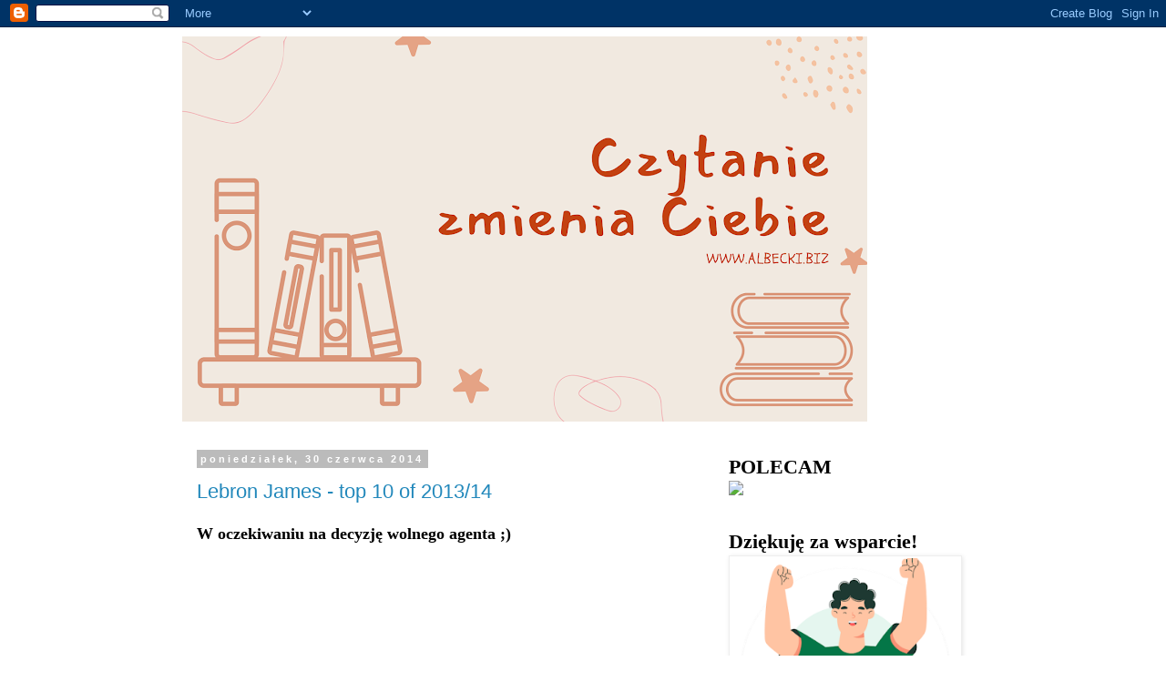

--- FILE ---
content_type: text/html; charset=UTF-8
request_url: https://www.albecki.biz/2014/06/
body_size: 18789
content:
<!DOCTYPE html>
<html class='v2' dir='ltr' lang='pl' xmlns='http://www.w3.org/1999/xhtml' xmlns:b='http://www.google.com/2005/gml/b' xmlns:data='http://www.google.com/2005/gml/data' xmlns:expr='http://www.google.com/2005/gml/expr'>
<head>
<link href='https://www.blogger.com/static/v1/widgets/335934321-css_bundle_v2.css' rel='stylesheet' type='text/css'/>
<script async='async' data-ad-client='ca-pub-8385755478248969' src='https://pagead2.googlesyndication.com/pagead/js/adsbygoogle.js'></script>
<meta content='width=1100' name='viewport'/>
<meta content='text/html; charset=UTF-8' http-equiv='Content-Type'/>
<meta content='blogger' name='generator'/>
<link href='https://www.albecki.biz/favicon.ico' rel='icon' type='image/x-icon'/>
<link href='https://www.albecki.biz/2014/06/' rel='canonical'/>
<link rel="alternate" type="application/atom+xml" title="Tomasz Albecki - Atom" href="https://www.albecki.biz/feeds/posts/default" />
<link rel="alternate" type="application/rss+xml" title="Tomasz Albecki - RSS" href="https://www.albecki.biz/feeds/posts/default?alt=rss" />
<link rel="service.post" type="application/atom+xml" title="Tomasz Albecki - Atom" href="https://www.blogger.com/feeds/4974779915474285724/posts/default" />
<!--Can't find substitution for tag [blog.ieCssRetrofitLinks]-->
<meta content='Tomasz Albecki -  mój blog o książkach, pisaniu, psychologii i pasji biegania.' name='description'/>
<meta content='https://www.albecki.biz/2014/06/' property='og:url'/>
<meta content='Tomasz Albecki' property='og:title'/>
<meta content='Tomasz Albecki -  mój blog o książkach, pisaniu, psychologii i pasji biegania.' property='og:description'/>
<title>Tomasz Albecki: czerwca 2014Tomasz Albecki. Recenzje książek, psychologia, sprzedaż</title>
<style id='page-skin-1' type='text/css'><!--
/*
<script src="https://analytics.ahrefs.com/analytics.js" data-key="DrkIIOxHN44JA1L8KBWWNw" async="async"></script>
-----------------------------------------------
Blogger Template Style
Name:     Simple
Designer: Blogger
URL:      www.blogger.com
----------------------------------------------- */
/* Variable definitions
====================
<Variable name="keycolor" description="Main Color" type="color" default="#66bbdd"/>
<Group description="Page Text" selector="body">
<Variable name="body.font" description="Font" type="font"
default="normal normal 12px Arial, Tahoma, Helvetica, FreeSans, sans-serif"/>
<Variable name="body.text.color" description="Text Color" type="color" default="#222222"/>
</Group>
<Group description="Backgrounds" selector=".body-fauxcolumns-outer">
<Variable name="body.background.color" description="Outer Background" type="color" default="#66bbdd"/>
<Variable name="content.background.color" description="Main Background" type="color" default="#ffffff"/>
<Variable name="header.background.color" description="Header Background" type="color" default="transparent"/>
</Group>
<Group description="Links" selector=".main-outer">
<Variable name="link.color" description="Link Color" type="color" default="#2288bb"/>
<Variable name="link.visited.color" description="Visited Color" type="color" default="#888888"/>
<Variable name="link.hover.color" description="Hover Color" type="color" default="#33aaff"/>
</Group>
<Group description="Blog Title" selector=".header h1">
<Variable name="header.font" description="Font" type="font"
default="normal normal 60px Arial, Tahoma, Helvetica, FreeSans, sans-serif"/>
<Variable name="header.text.color" description="Title Color" type="color" default="#3399bb" />
</Group>
<Group description="Blog Description" selector=".header .description">
<Variable name="description.text.color" description="Description Color" type="color"
default="#777777" />
</Group>
<Group description="Tabs Text" selector=".tabs-inner .widget li a">
<Variable name="tabs.font" description="Font" type="font"
default="normal normal 14px Arial, Tahoma, Helvetica, FreeSans, sans-serif"/>
<Variable name="tabs.text.color" description="Text Color" type="color" default="#999999"/>
<Variable name="tabs.selected.text.color" description="Selected Color" type="color" default="#000000"/>
</Group>
<Group description="Tabs Background" selector=".tabs-outer .PageList">
<Variable name="tabs.background.color" description="Background Color" type="color" default="#f5f5f5"/>
<Variable name="tabs.selected.background.color" description="Selected Color" type="color" default="#eeeeee"/>
</Group>
<Group description="Post Title" selector="h3.post-title, .comments h4">
<Variable name="post.title.font" description="Font" type="font"
default="normal normal 22px Arial, Tahoma, Helvetica, FreeSans, sans-serif"/>
</Group>
<Group description="Date Header" selector=".date-header">
<Variable name="date.header.color" description="Text Color" type="color"
default="#666666"/>
<Variable name="date.header.background.color" description="Background Color" type="color"
default="transparent"/>
<Variable name="date.header.font" description="Text Font" type="font"
default="normal bold 11px Arial, Tahoma, Helvetica, FreeSans, sans-serif"/>
<Variable name="date.header.padding" description="Date Header Padding" type="string" default="inherit"/>
<Variable name="date.header.letterspacing" description="Date Header Letter Spacing" type="string" default="inherit"/>
<Variable name="date.header.margin" description="Date Header Margin" type="string" default="inherit"/>
</Group>
<Group description="Post Footer" selector=".post-footer">
<Variable name="post.footer.text.color" description="Text Color" type="color" default="#666666"/>
<Variable name="post.footer.background.color" description="Background Color" type="color"
default="#f9f9f9"/>
<Variable name="post.footer.border.color" description="Shadow Color" type="color" default="#eeeeee"/>
</Group>
<Group description="Gadgets" selector="h2">
<Variable name="widget.title.font" description="Title Font" type="font"
default="normal bold 11px Arial, Tahoma, Helvetica, FreeSans, sans-serif"/>
<Variable name="widget.title.text.color" description="Title Color" type="color" default="#000000"/>
<Variable name="widget.alternate.text.color" description="Alternate Color" type="color" default="#999999"/>
</Group>
<Group description="Images" selector=".main-inner">
<Variable name="image.background.color" description="Background Color" type="color" default="#ffffff"/>
<Variable name="image.border.color" description="Border Color" type="color" default="#eeeeee"/>
<Variable name="image.text.color" description="Caption Text Color" type="color" default="#666666"/>
</Group>
<Group description="Accents" selector=".content-inner">
<Variable name="body.rule.color" description="Separator Line Color" type="color" default="#eeeeee"/>
<Variable name="tabs.border.color" description="Tabs Border Color" type="color" default="transparent"/>
</Group>
<Variable name="body.background" description="Body Background" type="background"
color="#ffffff" default="$(color) none repeat scroll top left"/>
<Variable name="body.background.override" description="Body Background Override" type="string" default=""/>
<Variable name="body.background.gradient.cap" description="Body Gradient Cap" type="url"
default="url(https://resources.blogblog.com/blogblog/data/1kt/simple/gradients_light.png)"/>
<Variable name="body.background.gradient.tile" description="Body Gradient Tile" type="url"
default="url(https://resources.blogblog.com/blogblog/data/1kt/simple/body_gradient_tile_light.png)"/>
<Variable name="content.background.color.selector" description="Content Background Color Selector" type="string" default=".content-inner"/>
<Variable name="content.padding" description="Content Padding" type="length" default="10px" min="0" max="100px"/>
<Variable name="content.padding.horizontal" description="Content Horizontal Padding" type="length" default="10px" min="0" max="100px"/>
<Variable name="content.shadow.spread" description="Content Shadow Spread" type="length" default="40px" min="0" max="100px"/>
<Variable name="content.shadow.spread.webkit" description="Content Shadow Spread (WebKit)" type="length" default="5px" min="0" max="100px"/>
<Variable name="content.shadow.spread.ie" description="Content Shadow Spread (IE)" type="length" default="10px" min="0" max="100px"/>
<Variable name="main.border.width" description="Main Border Width" type="length" default="0" min="0" max="10px"/>
<Variable name="header.background.gradient" description="Header Gradient" type="url" default="none"/>
<Variable name="header.shadow.offset.left" description="Header Shadow Offset Left" type="length" default="-1px" min="-50px" max="50px"/>
<Variable name="header.shadow.offset.top" description="Header Shadow Offset Top" type="length" default="-1px" min="-50px" max="50px"/>
<Variable name="header.shadow.spread" description="Header Shadow Spread" type="length" default="1px" min="0" max="100px"/>
<Variable name="header.padding" description="Header Padding" type="length" default="30px" min="0" max="100px"/>
<Variable name="header.border.size" description="Header Border Size" type="length" default="1px" min="0" max="10px"/>
<Variable name="header.bottom.border.size" description="Header Bottom Border Size" type="length" default="1px" min="0" max="10px"/>
<Variable name="header.border.horizontalsize" description="Header Horizontal Border Size" type="length" default="0" min="0" max="10px"/>
<Variable name="description.text.size" description="Description Text Size" type="string" default="140%"/>
<Variable name="tabs.margin.top" description="Tabs Margin Top" type="length" default="0" min="0" max="100px"/>
<Variable name="tabs.margin.side" description="Tabs Side Margin" type="length" default="30px" min="0" max="100px"/>
<Variable name="tabs.background.gradient" description="Tabs Background Gradient" type="url"
default="url(https://resources.blogblog.com/blogblog/data/1kt/simple/gradients_light.png)"/>
<Variable name="tabs.border.width" description="Tabs Border Width" type="length" default="1px" min="0" max="10px"/>
<Variable name="tabs.bevel.border.width" description="Tabs Bevel Border Width" type="length" default="1px" min="0" max="10px"/>
<Variable name="post.margin.bottom" description="Post Bottom Margin" type="length" default="25px" min="0" max="100px"/>
<Variable name="image.border.small.size" description="Image Border Small Size" type="length" default="2px" min="0" max="10px"/>
<Variable name="image.border.large.size" description="Image Border Large Size" type="length" default="5px" min="0" max="10px"/>
<Variable name="page.width.selector" description="Page Width Selector" type="string" default=".region-inner"/>
<Variable name="page.width" description="Page Width" type="string" default="auto"/>
<Variable name="main.section.margin" description="Main Section Margin" type="length" default="15px" min="0" max="100px"/>
<Variable name="main.padding" description="Main Padding" type="length" default="15px" min="0" max="100px"/>
<Variable name="main.padding.top" description="Main Padding Top" type="length" default="30px" min="0" max="100px"/>
<Variable name="main.padding.bottom" description="Main Padding Bottom" type="length" default="30px" min="0" max="100px"/>
<Variable name="paging.background"
color="#ffffff"
description="Background of blog paging area" type="background"
default="transparent none no-repeat scroll top center"/>
<Variable name="footer.bevel" description="Bevel border length of footer" type="length" default="0" min="0" max="10px"/>
<Variable name="mobile.background.overlay" description="Mobile Background Overlay" type="string"
default="transparent none repeat scroll top left"/>
<Variable name="mobile.background.size" description="Mobile Background Size" type="string" default="auto"/>
<Variable name="mobile.button.color" description="Mobile Button Color" type="color" default="#ffffff" />
<Variable name="startSide" description="Side where text starts in blog language" type="automatic" default="left"/>
<Variable name="endSide" description="Side where text ends in blog language" type="automatic" default="right"/>
*/
google-site-verification=5vWWMlgg7IpDoJHWkX2Mcl94mFDrKZUwdRVkkeQbYN8
/* Content
----------------------------------------------- */
<getresponse-form form-id="74d64b1e-fc7a-4d5e-bd8b-dd9cb2c7c1b5" e="0"></getresponse-form>
<!-- GetResponse Analytics -->
<script type="text/javascript">
(function(m, o, n, t, e, r, _){
m['__GetResponseAnalyticsObject'] = e;m[e] = m[e] || function() {(m[e].q = m[e].q || []).push(arguments)};
r = o.createElement(n);_ = o.getElementsByTagName(n)[0];r.async = 1;r.src = t;r.setAttribute('crossorigin', 'use-credentials');_.parentNode .insertBefore(r, _);
})(window, document, 'script', 'https://ga.getresponse.com/script/99595959-cbe3-44f5-8941-60ac0b0dfae3/ga.js', 'GrTracking');
</script>
<!-- End GetResponse Analytics -->
body {
font: normal normal 12px 'Trebuchet MS', Trebuchet, Verdana, sans-serif;
color: #666666;
background: #ffffff none repeat scroll top left;
padding: 0 0 0 0;
}
html body .region-inner {
min-width: 0;
max-width: 100%;
width: auto;
}
h2 {
font-size: 22px;
}
a:link {
text-decoration:none;
color: #2288bb;
}
a:visited {
text-decoration:none;
color: #888888;
}
a:hover {
text-decoration:underline;
color: #33aaff;
}
.body-fauxcolumn-outer .fauxcolumn-inner {
background: transparent none repeat scroll top left;
_background-image: none;
}
.body-fauxcolumn-outer .cap-top {
position: absolute;
z-index: 1;
height: 400px;
width: 100%;
}
.body-fauxcolumn-outer .cap-top .cap-left {
width: 100%;
background: transparent none repeat-x scroll top left;
_background-image: none;
}
.content-outer {
-moz-box-shadow: 0 0 0 rgba(0, 0, 0, .15);
-webkit-box-shadow: 0 0 0 rgba(0, 0, 0, .15);
-goog-ms-box-shadow: 0 0 0 #333333;
box-shadow: 0 0 0 rgba(0, 0, 0, .15);
margin-bottom: 1px;
}
.content-inner {
padding: 10px 40px;
}
.content-inner {
background-color: #ffffff;
}
<getresponse-form form-id="74d64b1e-fc7a-4d5e-bd8b-dd9cb2c7c1b5" e="0"></getresponse-form>
/* Header
----------------------------------------------- */
.header-outer {
background: transparent none repeat-x scroll 0 -400px;
_background-image: none;
}
.Header h1 {
font: normal normal 40px 'Trebuchet MS',Trebuchet,Verdana,sans-serif;
color: #000000;
text-shadow: 0 0 0 rgba(0, 0, 0, .2);
}
<!-- Global site tag (gtag.js) - Google Ads: 402794760 -->
<script async="async" src="https://www.googletagmanager.com/gtag/js?id=AW-402794760" ></script>
<script>
window.dataLayer = window.dataLayer || [];
function gtag(){dataLayer.push(arguments);}
gtag('js', new Date());
gtag('config', 'AW-402794760');
</script>
<!-- GetResponse Analytics -->
<script type="text/javascript">
(function(m, o, n, t, e, r, _){
m['__GetResponseAnalyticsObject'] = e;m[e] = m[e] || function() {(m[e].q = m[e].q || []).push(arguments)};
r = o.createElement(n);_ = o.getElementsByTagName(n)[0];r.async = 1;r.src = t;r.setAttribute('crossorigin', 'use-credentials');_.parentNode .insertBefore(r, _);
})(window, document, 'script', 'https://ga.getresponse.com/script/99595959-cbe3-44f5-8941-60ac0b0dfae3/ga.js', 'GrTracking');
</script>
<!-- End GetResponse Analytics -->
.Header h1 a {
color: #000000;
}
.Header .description {
font-size: 18px;
color: #000000;
}
.header-inner .Header .titlewrapper {
padding: 22px 0;
}
.header-inner .Header .descriptionwrapper {
padding: 0 0;
}
/* Tabs
----------------------------------------------- */
.tabs-inner .section:first-child {
border-top: 0 solid #dddddd;
}
.tabs-inner .section:first-child ul {
margin-top: -1px;
border-top: 1px solid #dddddd;
border-left: 1px solid #dddddd;
border-right: 1px solid #dddddd;
}
.tabs-inner .widget ul {
background: transparent none repeat-x scroll 0 -800px;
_background-image: none;
border-bottom: 1px solid #dddddd;
margin-top: 0;
margin-left: -30px;
margin-right: -30px;
}
.tabs-inner .widget li a {
display: inline-block;
padding: .6em 1em;
font: normal normal 12px 'Trebuchet MS', Trebuchet, Verdana, sans-serif;
color: #000000;
border-left: 1px solid #ffffff;
border-right: 1px solid #dddddd;
}
.tabs-inner .widget li:first-child a {
border-left: none;
}
.tabs-inner .widget li.selected a, .tabs-inner .widget li a:hover {
color: #000000;
background-color: #eeeeee;
text-decoration: none;
}
/* Columns
----------------------------------------------- */
.main-outer {
border-top: 0 solid transparent;
}
.fauxcolumn-left-outer .fauxcolumn-inner {
border-right: 1px solid transparent;
}
.fauxcolumn-right-outer .fauxcolumn-inner {
border-left: 1px solid transparent;
}
<getresponse-form form-id="74d64b1e-fc7a-4d5e-bd8b-dd9cb2c7c1b5" e="0"></getresponse-form>
<!-- GetResponse Analytics -->
<script type="text/javascript">
(function(m, o, n, t, e, r, _){
m['__GetResponseAnalyticsObject'] = e;m[e] = m[e] || function() {(m[e].q = m[e].q || []).push(arguments)};
r = o.createElement(n);_ = o.getElementsByTagName(n)[0];r.async = 1;r.src = t;r.setAttribute('crossorigin', 'use-credentials');_.parentNode .insertBefore(r, _);
})(window, document, 'script', 'https://ga.getresponse.com/script/99595959-cbe3-44f5-8941-60ac0b0dfae3/ga.js', 'GrTracking');
</script>
<!-- End GetResponse Analytics -->
/* Headings
----------------------------------------------- */
div.widget > h2,
div.widget h2.title {
margin: 0 0 1em 0;
font: normal bold 11px 'Trebuchet MS',Trebuchet,Verdana,sans-serif;
color: #000000;
}
/* Widgets
----------------------------------------------- */
.widget .zippy {
color: #999999;
text-shadow: 2px 2px 1px rgba(0, 0, 0, .1);
}
.widget .popular-posts ul {
list-style: none;
}
/* Posts
----------------------------------------------- */
h2.date-header {
font: normal bold 11px Arial, Tahoma, Helvetica, FreeSans, sans-serif;
}
.date-header span {
background-color: #bbbbbb;
color: #ffffff;
padding: 0.4em;
letter-spacing: 3px;
margin: inherit;
}
.main-inner {
padding-top: 35px;
padding-bottom: 65px;
}
.main-inner .column-center-inner {
padding: 0 0;
}
.main-inner .column-center-inner .section {
margin: 0 1em;
}
.post {
margin: 0 0 45px 0;
}
h3.post-title, .comments h4 {
font: normal normal 22px 'Trebuchet MS',Trebuchet,Verdana,sans-serif;
margin: .75em 0 0;
}
.post-body {
font-size: 110%;
line-height: 1.4;
position: relative;
}
.post-body img, .post-body .tr-caption-container, .Profile img, .Image img,
.BlogList .item-thumbnail img {
padding: 2px;
background: #ffffff;
border: 1px solid #eeeeee;
-moz-box-shadow: 1px 1px 5px rgba(0, 0, 0, .1);
-webkit-box-shadow: 1px 1px 5px rgba(0, 0, 0, .1);
box-shadow: 1px 1px 5px rgba(0, 0, 0, .1);
}
.post-body img, .post-body .tr-caption-container {
padding: 5px;
}
.post-body .tr-caption-container {
color: #666666;
}
.post-body .tr-caption-container img {
padding: 0;
background: transparent;
border: none;
-moz-box-shadow: 0 0 0 rgba(0, 0, 0, .1);
-webkit-box-shadow: 0 0 0 rgba(0, 0, 0, .1);
box-shadow: 0 0 0 rgba(0, 0, 0, .1);
}
.post-header {
margin: 0 0 1.5em;
line-height: 1.6;
font-size: 90%;
}
.post-footer {
margin: 20px -2px 0;
padding: 5px 10px;
color: #666666;
background-color: #eeeeee;
border-bottom: 1px solid #eeeeee;
line-height: 1.6;
font-size: 90%;
}
#comments .comment-author {
padding-top: 1.5em;
border-top: 1px solid transparent;
background-position: 0 1.5em;
}
#comments .comment-author:first-child {
padding-top: 0;
border-top: none;
}
.avatar-image-container {
margin: .2em 0 0;
}
#comments .avatar-image-container img {
border: 1px solid #eeeeee;
}
/* Comments
----------------------------------------------- */
.comments .comments-content .icon.blog-author {
background-repeat: no-repeat;
background-image: url([data-uri]);
}
.comments .comments-content .loadmore a {
border-top: 1px solid #999999;
border-bottom: 1px solid #999999;
}
.comments .comment-thread.inline-thread {
background-color: #eeeeee;
}
.comments .continue {
border-top: 2px solid #999999;
}
/* Accents
---------------------------------------------- */
.section-columns td.columns-cell {
border-left: 1px solid transparent;
}
.blog-pager {
background: transparent url(https://resources.blogblog.com/blogblog/data/1kt/simple/paging_dot.png) repeat-x scroll top center;
}
.blog-pager-older-link, .home-link,
.blog-pager-newer-link {
background-color: #ffffff;
padding: 5px;
}
.footer-outer {
border-top: 1px dashed #bbbbbb;
}
/* Mobile
----------------------------------------------- */
body.mobile  {
background-size: auto;
}
.mobile .body-fauxcolumn-outer {
background: transparent none repeat scroll top left;
}
.mobile .body-fauxcolumn-outer .cap-top {
background-size: 100% auto;
}
.mobile .content-outer {
-webkit-box-shadow: 0 0 3px rgba(0, 0, 0, .15);
box-shadow: 0 0 3px rgba(0, 0, 0, .15);
}
.mobile .tabs-inner .widget ul {
margin-left: 0;
margin-right: 0;
}
.mobile .post {
margin: 0;
}
.mobile .main-inner .column-center-inner .section {
margin: 0;
}
.mobile .date-header span {
padding: 0.1em 10px;
margin: 0 -10px;
}
.mobile h3.post-title {
margin: 0;
}
.mobile .blog-pager {
background: transparent none no-repeat scroll top center;
}
.mobile .footer-outer {
border-top: none;
}
.mobile .main-inner, .mobile .footer-inner {
background-color: #ffffff;
}
.mobile-index-contents {
color: #666666;
}
.mobile-link-button {
background-color: #2288bb;
}
.mobile-link-button a:link, .mobile-link-button a:visited {
color: #ffffff;
}
.mobile .tabs-inner .section:first-child {
border-top: none;
}
.mobile .tabs-inner .PageList .widget-content {
background-color: #eeeeee;
color: #000000;
border-top: 1px solid #dddddd;
border-bottom: 1px solid #dddddd;
}
.mobile .tabs-inner .PageList .widget-content .pagelist-arrow {
border-left: 1px solid #dddddd;
}

--></style>
<style id='template-skin-1' type='text/css'><!--
body {
min-width: 960px;
}
.content-outer, .content-fauxcolumn-outer, .region-inner {
min-width: 960px;
max-width: 960px;
_width: 960px;
}
.main-inner .columns {
padding-left: 0;
padding-right: 310px;
}
.main-inner .fauxcolumn-center-outer {
left: 0;
right: 310px;
/* IE6 does not respect left and right together */
_width: expression(this.parentNode.offsetWidth -
parseInt("0") -
parseInt("310px") + 'px');
}
.main-inner .fauxcolumn-left-outer {
width: 0;
}
.main-inner .fauxcolumn-right-outer {
width: 310px;
}
.main-inner .column-left-outer {
width: 0;
right: 100%;
margin-left: -0;
}
.main-inner .column-right-outer {
width: 310px;
margin-right: -310px;
}
#layout {
min-width: 0;
}
#layout .content-outer {
min-width: 0;
width: 800px;
}
#layout .region-inner {
min-width: 0;
width: auto;
}
body#layout div.add_widget {
padding: 8px;
}
body#layout div.add_widget a {
margin-left: 32px;
}
--></style>
<script type='text/javascript'>
        (function(i,s,o,g,r,a,m){i['GoogleAnalyticsObject']=r;i[r]=i[r]||function(){
        (i[r].q=i[r].q||[]).push(arguments)},i[r].l=1*new Date();a=s.createElement(o),
        m=s.getElementsByTagName(o)[0];a.async=1;a.src=g;m.parentNode.insertBefore(a,m)
        })(window,document,'script','https://www.google-analytics.com/analytics.js','ga');
        ga('create', 'UA-6606040-67', 'auto', 'blogger');
        ga('blogger.send', 'pageview');
      </script>
<link href='https://www.blogger.com/dyn-css/authorization.css?targetBlogID=4974779915474285724&amp;zx=ffa8d4fc-7528-4456-a479-6902aa80c8de' media='none' onload='if(media!=&#39;all&#39;)media=&#39;all&#39;' rel='stylesheet'/><noscript><link href='https://www.blogger.com/dyn-css/authorization.css?targetBlogID=4974779915474285724&amp;zx=ffa8d4fc-7528-4456-a479-6902aa80c8de' rel='stylesheet'/></noscript>
<meta name='google-adsense-platform-account' content='ca-host-pub-1556223355139109'/>
<meta name='google-adsense-platform-domain' content='blogspot.com'/>

<!-- data-ad-client=ca-pub-8385755478248969 -->

</head>
<meta content='4ciqn5xm19t88vur53vsatlbbiphto' name='facebook-domain-verification'/>
<body class='loading'>
<div class='navbar section' id='navbar' name='Pasek nawigacyjny'><div class='widget Navbar' data-version='1' id='Navbar1'><script type="text/javascript">
    function setAttributeOnload(object, attribute, val) {
      if(window.addEventListener) {
        window.addEventListener('load',
          function(){ object[attribute] = val; }, false);
      } else {
        window.attachEvent('onload', function(){ object[attribute] = val; });
      }
    }
  </script>
<div id="navbar-iframe-container"></div>
<script type="text/javascript" src="https://apis.google.com/js/platform.js"></script>
<script type="text/javascript">
      gapi.load("gapi.iframes:gapi.iframes.style.bubble", function() {
        if (gapi.iframes && gapi.iframes.getContext) {
          gapi.iframes.getContext().openChild({
              url: 'https://www.blogger.com/navbar/4974779915474285724?origin\x3dhttps://www.albecki.biz',
              where: document.getElementById("navbar-iframe-container"),
              id: "navbar-iframe"
          });
        }
      });
    </script><script type="text/javascript">
(function() {
var script = document.createElement('script');
script.type = 'text/javascript';
script.src = '//pagead2.googlesyndication.com/pagead/js/google_top_exp.js';
var head = document.getElementsByTagName('head')[0];
if (head) {
head.appendChild(script);
}})();
</script>
</div></div>
<!-- GetResponse Analytics -->
<script type='text/javascript'>

  </script>
<!-- End GetResponse Analytics -->
<div class='body-fauxcolumns'>
<div class='fauxcolumn-outer body-fauxcolumn-outer'>
<div class='cap-top'>
<div class='cap-left'></div>
<div class='cap-right'></div>
</div>
<div class='fauxborder-left'>
<div class='fauxborder-right'></div>
<div class='fauxcolumn-inner'>
</div>
</div>
<div class='cap-bottom'>
<div class='cap-left'></div>
<div class='cap-right'></div>
</div>
</div>
</div>
<div class='content'>
<div class='content-fauxcolumns'>
<div class='fauxcolumn-outer content-fauxcolumn-outer'>
<div class='cap-top'>
<div class='cap-left'></div>
<div class='cap-right'></div>
</div>
<div class='fauxborder-left'>
<div class='fauxborder-right'></div>
<div class='fauxcolumn-inner'>
</div>
</div>
<div class='cap-bottom'>
<div class='cap-left'></div>
<div class='cap-right'></div>
</div>
</div>
</div>
<div class='content-outer'>
<div class='content-cap-top cap-top'>
<div class='cap-left'></div>
<div class='cap-right'></div>
</div>
<div class='fauxborder-left content-fauxborder-left'>
<div class='fauxborder-right content-fauxborder-right'></div>
<div class='content-inner'>
<!-- MailerLite Universal -->
<script>
    (function(w,d,e,u,f,l,n){w[f]=w[f]||function(){(w[f].q=w[f].q||[])
    .push(arguments);},l=d.createElement(e),l.async=1,l.src=u,
    n=d.getElementsByTagName(e)[0],n.parentNode.insertBefore(l,n);})
    (window,document,'script','https://assets.mailerlite.com/js/universal.js','ml');
    ml('account', '802757');
</script>
<!-- End MailerLite Universal -->
<header>
<div class='header-outer'>
<div class='header-cap-top cap-top'>
<div class='cap-left'></div>
<div class='cap-right'></div>
</div>
<div class='fauxborder-left header-fauxborder-left'>
<div class='fauxborder-right header-fauxborder-right'></div>
<div class='region-inner header-inner'>
<div class='header section' id='header' name='Nagłówek'><div class='widget Header' data-version='1' id='Header1'>
<div id='header-inner'>
<a href='https://www.albecki.biz/' style='display: block'>
<img alt='Tomasz Albecki' height='423px; ' id='Header1_headerimg' src='https://blogger.googleusercontent.com/img/b/R29vZ2xl/AVvXsEgNS-OKU_Dswg1JjhuDoRaOXilDhde9nFdpl3Gv2ItYrlaLdWwuHVKO-9q-tW7qNJUjDqa1wU2QGFQEW-9IuI6qTxPS_VldbYeAGxkDIrqJEJkCetKUUojEST75kSHuUehmbNDs_4xlVbOY/s752/Czytanie+zmienia+Ciebie.png' style='display: block' width='752px; '/>
</a>
</div>
</div></div>
</div>
</div>
<div class='header-cap-bottom cap-bottom'>
<div class='cap-left'></div>
<div class='cap-right'></div>
</div>
</div>
</header>
<div class='tabs-outer'>
<div class='tabs-cap-top cap-top'>
<div class='cap-left'></div>
<div class='cap-right'></div>
</div>
<div class='fauxborder-left tabs-fauxborder-left'>
<div class='fauxborder-right tabs-fauxborder-right'></div>
<div class='region-inner tabs-inner'>
<div class='tabs no-items section' id='crosscol' name='Wszystkie kolumny'></div>
<div class='tabs no-items section' id='crosscol-overflow' name='Cross-Column 2'></div>
</div>
</div>
<div class='tabs-cap-bottom cap-bottom'>
<div class='cap-left'></div>
<div class='cap-right'></div>
</div>
</div>
<div class='main-outer'>
<div class='main-cap-top cap-top'>
<div class='cap-left'></div>
<div class='cap-right'></div>
</div>
<div class='fauxborder-left main-fauxborder-left'>
<div class='fauxborder-right main-fauxborder-right'></div>
<div class='region-inner main-inner'>
<div class='columns fauxcolumns'>
<div class='fauxcolumn-outer fauxcolumn-center-outer'>
<div class='cap-top'>
<div class='cap-left'></div>
<div class='cap-right'></div>
</div>
<div class='fauxborder-left'>
<div class='fauxborder-right'></div>
<div class='fauxcolumn-inner'>
</div>
</div>
<div class='cap-bottom'>
<div class='cap-left'></div>
<div class='cap-right'></div>
</div>
</div>
<div class='fauxcolumn-outer fauxcolumn-left-outer'>
<div class='cap-top'>
<div class='cap-left'></div>
<div class='cap-right'></div>
</div>
<div class='fauxborder-left'>
<div class='fauxborder-right'></div>
<div class='fauxcolumn-inner'>
</div>
</div>
<div class='cap-bottom'>
<div class='cap-left'></div>
<div class='cap-right'></div>
</div>
</div>
<div class='fauxcolumn-outer fauxcolumn-right-outer'>
<div class='cap-top'>
<div class='cap-left'></div>
<div class='cap-right'></div>
</div>
<div class='fauxborder-left'>
<div class='fauxborder-right'></div>
<div class='fauxcolumn-inner'>
</div>
</div>
<div class='cap-bottom'>
<div class='cap-left'></div>
<div class='cap-right'></div>
</div>
</div>
<!-- corrects IE6 width calculation -->
<div class='columns-inner'>
<div class='column-center-outer'>
<div class='column-center-inner'>
<div class='main section' id='main' name='Główny'><div class='widget Blog' data-version='1' id='Blog1'>
<div class='blog-posts hfeed'>

          <div class="date-outer">
        
<h2 class='date-header'><span>poniedziałek, 30 czerwca 2014</span></h2>

          <div class="date-posts">
        
<div class='post-outer'>
<div class='post hentry uncustomized-post-template' itemprop='blogPost' itemscope='itemscope' itemtype='http://schema.org/BlogPosting'>
<meta content='https://i.ytimg.com/vi/mXIAmxelTo8/hqdefault.jpg' itemprop='image_url'/>
<meta content='4974779915474285724' itemprop='blogId'/>
<meta content='7133992467650792641' itemprop='postId'/>
<a name='7133992467650792641'></a>
<h3 class='post-title entry-title' itemprop='name'>
<a href='https://www.albecki.biz/2014/06/lebron-james-top-10-of-201314.html'>Lebron James - top 10 of 2013/14</a>
</h3>
<div class='post-header'>
<div class='post-header-line-1'></div>
</div>
<div class='post-body entry-content' id='post-body-7133992467650792641' itemprop='articleBody'>
<b>W oczekiwaniu na decyzję wolnego agenta ;)</b><br />
<br />
<br />
<iframe width="560" height="315" src="//www.youtube.com/embed/mXIAmxelTo8" frameborder="0" allowfullscreen></iframe>
<div style='clear: both;'></div>
</div>
<div class='post-footer'>
<div class='post-footer-line post-footer-line-1'>
<span class='post-author vcard'>
</span>
<span class='post-timestamp'>
o
<meta content='https://www.albecki.biz/2014/06/lebron-james-top-10-of-201314.html' itemprop='url'/>
<a class='timestamp-link' href='https://www.albecki.biz/2014/06/lebron-james-top-10-of-201314.html' rel='bookmark' title='permanent link'><abbr class='published' itemprop='datePublished' title='2014-06-30T22:11:00-07:00'>czerwca 30, 2014</abbr></a>
</span>
<span class='post-comment-link'>
<a class='comment-link' href='https://www.albecki.biz/2014/06/lebron-james-top-10-of-201314.html#comment-form' onclick=''>
Brak komentarzy:
  </a>
</span>
<span class='post-icons'>
<span class='item-control blog-admin pid-769627516'>
<a href='https://www.blogger.com/post-edit.g?blogID=4974779915474285724&postID=7133992467650792641&from=pencil' title='Edytuj post'>
<img alt='' class='icon-action' height='18' src='https://resources.blogblog.com/img/icon18_edit_allbkg.gif' width='18'/>
</a>
</span>
</span>
<div class='post-share-buttons goog-inline-block'>
<a class='goog-inline-block share-button sb-email' href='https://www.blogger.com/share-post.g?blogID=4974779915474285724&postID=7133992467650792641&target=email' target='_blank' title='Wyślij pocztą e-mail'><span class='share-button-link-text'>Wyślij pocztą e-mail</span></a><a class='goog-inline-block share-button sb-blog' href='https://www.blogger.com/share-post.g?blogID=4974779915474285724&postID=7133992467650792641&target=blog' onclick='window.open(this.href, "_blank", "height=270,width=475"); return false;' target='_blank' title='Wrzuć na bloga'><span class='share-button-link-text'>Wrzuć na bloga</span></a><a class='goog-inline-block share-button sb-twitter' href='https://www.blogger.com/share-post.g?blogID=4974779915474285724&postID=7133992467650792641&target=twitter' target='_blank' title='Udostępnij w X'><span class='share-button-link-text'>Udostępnij w X</span></a><a class='goog-inline-block share-button sb-facebook' href='https://www.blogger.com/share-post.g?blogID=4974779915474285724&postID=7133992467650792641&target=facebook' onclick='window.open(this.href, "_blank", "height=430,width=640"); return false;' target='_blank' title='Udostępnij w usłudze Facebook'><span class='share-button-link-text'>Udostępnij w usłudze Facebook</span></a><a class='goog-inline-block share-button sb-pinterest' href='https://www.blogger.com/share-post.g?blogID=4974779915474285724&postID=7133992467650792641&target=pinterest' target='_blank' title='Udostępnij w serwisie Pinterest'><span class='share-button-link-text'>Udostępnij w serwisie Pinterest</span></a>
</div>
</div>
<div class='post-footer-line post-footer-line-2'>
<span class='post-labels'>
Etykiety:
<a href='https://www.albecki.biz/search/label/ksi%C4%85%C5%BCka' rel='tag'>książka</a>,
<a href='https://www.albecki.biz/search/label/lebron%20james' rel='tag'>lebron james</a>,
<a href='https://www.albecki.biz/search/label/miami%20heat' rel='tag'>miami heat</a>,
<a href='https://www.albecki.biz/search/label/plays' rel='tag'>plays</a>,
<a href='https://www.albecki.biz/search/label/top%2010' rel='tag'>top 10</a>
</span>
</div>
<div class='post-footer-line post-footer-line-3'>
<span class='post-location'>
</span>
</div>
</div>
</div>
</div>
<div class='inline-ad'>
</div>
<div class='post-outer'>
<div class='post hentry uncustomized-post-template' itemprop='blogPost' itemscope='itemscope' itemtype='http://schema.org/BlogPosting'>
<meta content='4974779915474285724' itemprop='blogId'/>
<meta content='1994947222222791971' itemprop='postId'/>
<a name='1994947222222791971'></a>
<h3 class='post-title entry-title' itemprop='name'>
<a href='https://www.albecki.biz/2014/06/roboty-odbieraja-robote.html'>Roboty odbierają robotę?</a>
</h3>
<div class='post-header'>
<div class='post-header-line-1'></div>
</div>
<div class='post-body entry-content' id='post-body-1994947222222791971' itemprop='articleBody'>
<b>Elektronika i roboty przemysłowe zabierają ludziom pracę. Jednak gdy stare profesje zanikają, rodzą się też zupełnie nowe. Jeśli jesteś telemarketerem, to masz powód do zmartwień, jeśli księdzem &#8211; ciesz się. W nowym wydaniu e-tygodnika WPROST BIZNES - kolejna odsłona rewolucji przemysłowej. Kto ją przetrwa?<br />
</b><br />
<br />
Ponadto na łamach WPROST BIZNES: jak rosną największe firmy świta oraz jak Europa marnuje żywność i czy można temu zapobiec.<br />
<br />
To nie jest to wymysł technofobów. Roboty zabierają pracę, szczególnie pracownikom nisko wykwalifikowanym. Choć na zamieszki bezpośrednio motywowane utratą pracy przez maszyny póki co się nie zapowiada, to o skali powrotu zjawiska mówią liczby, choćby z USA. Jak wyliczył &#8222;Financial Times&#8221;, w ciągu ostatnich pięciu lat w USA obniża się średni roczny przychód. Powodem jest spadek płac osób nisko wykwalifikowanych &#8211; np. zatrudnienie osób nisko spadło o 22 proc. W ciągu kolejnych 20 lat ryzyko zaniku zawodów związanych z automatyzacją będzie dotyczyć 47 proc. zawodów istniejących dziś w Stanach Zjednoczonych. Skomputeryzowane gałęzie gospodarcze zabiorą pracę w sektorze usług, zawodach związanych ze sprzedażą oraz pracą biurową. Aby nie skończyć na bezrobociu, będziemy musieli stawiać na umiejętności, których roboty nie mają i przez długi czas &#8211; a może nigdy &#8211; posiadać nie będą. Jaki to umiejętności i które zawody przetrwają &#8211; o tym na łamach WPROST BIZNES.  <br />
<br />
<br />
Więcej informacji oraz sam tygodnik dostępny <a href="http://infowire.pl/generic/release/283016/wprost-biznes-roboty-odbieraja-robote-ale-nie-wszystkim">tutaj</a>
<div style='clear: both;'></div>
</div>
<div class='post-footer'>
<div class='post-footer-line post-footer-line-1'>
<span class='post-author vcard'>
</span>
<span class='post-timestamp'>
o
<meta content='https://www.albecki.biz/2014/06/roboty-odbieraja-robote.html' itemprop='url'/>
<a class='timestamp-link' href='https://www.albecki.biz/2014/06/roboty-odbieraja-robote.html' rel='bookmark' title='permanent link'><abbr class='published' itemprop='datePublished' title='2014-06-30T22:10:00-07:00'>czerwca 30, 2014</abbr></a>
</span>
<span class='post-comment-link'>
<a class='comment-link' href='https://www.albecki.biz/2014/06/roboty-odbieraja-robote.html#comment-form' onclick=''>
Brak komentarzy:
  </a>
</span>
<span class='post-icons'>
<span class='item-control blog-admin pid-769627516'>
<a href='https://www.blogger.com/post-edit.g?blogID=4974779915474285724&postID=1994947222222791971&from=pencil' title='Edytuj post'>
<img alt='' class='icon-action' height='18' src='https://resources.blogblog.com/img/icon18_edit_allbkg.gif' width='18'/>
</a>
</span>
</span>
<div class='post-share-buttons goog-inline-block'>
<a class='goog-inline-block share-button sb-email' href='https://www.blogger.com/share-post.g?blogID=4974779915474285724&postID=1994947222222791971&target=email' target='_blank' title='Wyślij pocztą e-mail'><span class='share-button-link-text'>Wyślij pocztą e-mail</span></a><a class='goog-inline-block share-button sb-blog' href='https://www.blogger.com/share-post.g?blogID=4974779915474285724&postID=1994947222222791971&target=blog' onclick='window.open(this.href, "_blank", "height=270,width=475"); return false;' target='_blank' title='Wrzuć na bloga'><span class='share-button-link-text'>Wrzuć na bloga</span></a><a class='goog-inline-block share-button sb-twitter' href='https://www.blogger.com/share-post.g?blogID=4974779915474285724&postID=1994947222222791971&target=twitter' target='_blank' title='Udostępnij w X'><span class='share-button-link-text'>Udostępnij w X</span></a><a class='goog-inline-block share-button sb-facebook' href='https://www.blogger.com/share-post.g?blogID=4974779915474285724&postID=1994947222222791971&target=facebook' onclick='window.open(this.href, "_blank", "height=430,width=640"); return false;' target='_blank' title='Udostępnij w usłudze Facebook'><span class='share-button-link-text'>Udostępnij w usłudze Facebook</span></a><a class='goog-inline-block share-button sb-pinterest' href='https://www.blogger.com/share-post.g?blogID=4974779915474285724&postID=1994947222222791971&target=pinterest' target='_blank' title='Udostępnij w serwisie Pinterest'><span class='share-button-link-text'>Udostępnij w serwisie Pinterest</span></a>
</div>
</div>
<div class='post-footer-line post-footer-line-2'>
<span class='post-labels'>
Etykiety:
<a href='https://www.albecki.biz/search/label/robot' rel='tag'>robot</a>,
<a href='https://www.albecki.biz/search/label/robota' rel='tag'>robota</a>,
<a href='https://www.albecki.biz/search/label/roboty' rel='tag'>roboty</a>,
<a href='https://www.albecki.biz/search/label/ta%C5%9Bmy%20prawdy' rel='tag'>taśmy prawdy</a>,
<a href='https://www.albecki.biz/search/label/wprost' rel='tag'>wprost</a>
</span>
</div>
<div class='post-footer-line post-footer-line-3'>
<span class='post-location'>
</span>
</div>
</div>
</div>
</div>
<div class='post-outer'>
<div class='post hentry uncustomized-post-template' itemprop='blogPost' itemscope='itemscope' itemtype='http://schema.org/BlogPosting'>
<meta content='https://i.ytimg.com/vi/e0b65mcTQ1Y/hqdefault.jpg' itemprop='image_url'/>
<meta content='4974779915474285724' itemprop='blogId'/>
<meta content='7338887736683221882' itemprop='postId'/>
<a name='7338887736683221882'></a>
<h3 class='post-title entry-title' itemprop='name'>
<a href='https://www.albecki.biz/2014/06/zwierzeta-czarnobyla.html'>Zwierzęta Czarnobyla</a>
</h3>
<div class='post-header'>
<div class='post-header-line-1'></div>
</div>
<div class='post-body entry-content' id='post-body-7338887736683221882' itemprop='articleBody'>
<iframe width="560" height="315" src="//www.youtube.com/embed/e0b65mcTQ1Y" frameborder="0" allowfullscreen></iframe>
<div style='clear: both;'></div>
</div>
<div class='post-footer'>
<div class='post-footer-line post-footer-line-1'>
<span class='post-author vcard'>
</span>
<span class='post-timestamp'>
o
<meta content='https://www.albecki.biz/2014/06/zwierzeta-czarnobyla.html' itemprop='url'/>
<a class='timestamp-link' href='https://www.albecki.biz/2014/06/zwierzeta-czarnobyla.html' rel='bookmark' title='permanent link'><abbr class='published' itemprop='datePublished' title='2014-06-30T22:07:00-07:00'>czerwca 30, 2014</abbr></a>
</span>
<span class='post-comment-link'>
<a class='comment-link' href='https://www.albecki.biz/2014/06/zwierzeta-czarnobyla.html#comment-form' onclick=''>
Brak komentarzy:
  </a>
</span>
<span class='post-icons'>
<span class='item-control blog-admin pid-769627516'>
<a href='https://www.blogger.com/post-edit.g?blogID=4974779915474285724&postID=7338887736683221882&from=pencil' title='Edytuj post'>
<img alt='' class='icon-action' height='18' src='https://resources.blogblog.com/img/icon18_edit_allbkg.gif' width='18'/>
</a>
</span>
</span>
<div class='post-share-buttons goog-inline-block'>
<a class='goog-inline-block share-button sb-email' href='https://www.blogger.com/share-post.g?blogID=4974779915474285724&postID=7338887736683221882&target=email' target='_blank' title='Wyślij pocztą e-mail'><span class='share-button-link-text'>Wyślij pocztą e-mail</span></a><a class='goog-inline-block share-button sb-blog' href='https://www.blogger.com/share-post.g?blogID=4974779915474285724&postID=7338887736683221882&target=blog' onclick='window.open(this.href, "_blank", "height=270,width=475"); return false;' target='_blank' title='Wrzuć na bloga'><span class='share-button-link-text'>Wrzuć na bloga</span></a><a class='goog-inline-block share-button sb-twitter' href='https://www.blogger.com/share-post.g?blogID=4974779915474285724&postID=7338887736683221882&target=twitter' target='_blank' title='Udostępnij w X'><span class='share-button-link-text'>Udostępnij w X</span></a><a class='goog-inline-block share-button sb-facebook' href='https://www.blogger.com/share-post.g?blogID=4974779915474285724&postID=7338887736683221882&target=facebook' onclick='window.open(this.href, "_blank", "height=430,width=640"); return false;' target='_blank' title='Udostępnij w usłudze Facebook'><span class='share-button-link-text'>Udostępnij w usłudze Facebook</span></a><a class='goog-inline-block share-button sb-pinterest' href='https://www.blogger.com/share-post.g?blogID=4974779915474285724&postID=7338887736683221882&target=pinterest' target='_blank' title='Udostępnij w serwisie Pinterest'><span class='share-button-link-text'>Udostępnij w serwisie Pinterest</span></a>
</div>
</div>
<div class='post-footer-line post-footer-line-2'>
<span class='post-labels'>
Etykiety:
<a href='https://www.albecki.biz/search/label/animals%20of%20charnobyl' rel='tag'>animals of charnobyl</a>,
<a href='https://www.albecki.biz/search/label/czarnobyl' rel='tag'>czarnobyl</a>,
<a href='https://www.albecki.biz/search/label/czernobyl' rel='tag'>czernobyl</a>,
<a href='https://www.albecki.biz/search/label/rosja%20inny%20stan%20ducha' rel='tag'>rosja inny stan ducha</a>,
<a href='https://www.albecki.biz/search/label/russia' rel='tag'>russia</a>,
<a href='https://www.albecki.biz/search/label/zwierz%C4%99ta' rel='tag'>zwierzęta</a>
</span>
</div>
<div class='post-footer-line post-footer-line-3'>
<span class='post-location'>
</span>
</div>
</div>
</div>
</div>

          </div></div>
        

          <div class="date-outer">
        
<h2 class='date-header'><span>wtorek, 17 czerwca 2014</span></h2>

          <div class="date-posts">
        
<div class='post-outer'>
<div class='post hentry uncustomized-post-template' itemprop='blogPost' itemscope='itemscope' itemtype='http://schema.org/BlogPosting'>
<meta content='4974779915474285724' itemprop='blogId'/>
<meta content='7471251805760093190' itemprop='postId'/>
<a name='7471251805760093190'></a>
<h3 class='post-title entry-title' itemprop='name'>
<a href='https://www.albecki.biz/2014/06/festiwale-w-polsce-2014.html'>Festiwale w Polsce 2014</a>
</h3>
<div class='post-header'>
<div class='post-header-line-1'></div>
</div>
<div class='post-body entry-content' id='post-body-7471251805760093190' itemprop='articleBody'>
<b>Startuje sezon letni, którego program jak zwykle bogaty jest w rozmaite festiwale. Przez kilka dni głośno będzie na scenach poszczególnych wydarzeń. W sieci szum o nich trwa zaś niemal przez cały rok.<br />
</b><br />
<br />
Dla wielu wyjazd na wakacyjny festiwal to pewnego rodzaju &#8222;obowiązek&#8221;. Niektóre z nich są już międzynarodową marką pomimo, że ich historia sięga zaledwie kilku, kilkunastu lat wstecz. Nie chodzi ponoć tylko o muzykę, ale o całą atmosferę, wspólne z tysiącami osób przeżywanie podobnych emocji. Tymczasem internet przychodzi z paletą możliwości podtrzymywania i wzmacniania tych właśnie emocji. Internet pozwala organizatorom cyklicznych imprez utrzymywać ciągłą komunikację z fanami, uczestnikami. Gdy cichną wspomnienia poprzedniej edycji, zaczynają się rozmowy o kolejnej, dzięki temu festiwalowe życie w sieci nie ustaje &#8211; mówi Katarzyna Kołodziejczyk, Management Board Assistant GRUPA 365 NET.<br />
<br />
<br />
<br />
Festiwale promują się oczywiście na stronach internetowych, nie tylko tych specjalnie im dedykowanych, ale także na stronach sponsorów czy miast je organizujących, goszczących. Popularność urządzeń mobilnych stała się zaś przyczyną stworzenia specjalnych aplikacji towarzyszących niektórym wydarzeniom. Ich zadaniem jest informowanie i pomoc w dotarciu, a potem zorientowaniu się w festiwalowym świecie. Tego rodzaju wydarzenia żyją też oczywiście na portalach społecznościowych, ich uczestnicy to w końcu specyficzna, często liczna społeczność. Fanpage są źródłami najbardziej aktualnych informacji, tworzą i podtrzymują szum dotyczący nie tylko samych koncertów, ale też występujących gwiazd oraz wszelkich okoliczności okołofestiwalowych. Emocje budzi się już wiele miesięcy przed festiwalem, z rozmachem zapowiadając kolejnych artystów. Gdy na chwilę przed wydarzeniem okazuje się, że konieczne są pewne zmiany, organizatorzy nierzadko wpadają w popłoch, jednak w sieci generuje to kolejne dyskusje i szum wokół imprezy. Znacząca rolę odgrywają też inne media społecznościowe. Nie sposób również nie zauważyć, że przecież już o terminie wypuszczenia do sprzedaży biletów na dany festiwal, najłatwiej dowiedzieć się z sieci. Sam bilet zresztą też często najwygodniej jest kupić właśnie za pośrednictwem internetu. Tak właśnie tworzy się wirtualny świat realnych wydarzeń.<br />
<br />
<div style='clear: both;'></div>
</div>
<div class='post-footer'>
<div class='post-footer-line post-footer-line-1'>
<span class='post-author vcard'>
</span>
<span class='post-timestamp'>
o
<meta content='https://www.albecki.biz/2014/06/festiwale-w-polsce-2014.html' itemprop='url'/>
<a class='timestamp-link' href='https://www.albecki.biz/2014/06/festiwale-w-polsce-2014.html' rel='bookmark' title='permanent link'><abbr class='published' itemprop='datePublished' title='2014-06-17T12:42:00-07:00'>czerwca 17, 2014</abbr></a>
</span>
<span class='post-comment-link'>
<a class='comment-link' href='https://www.albecki.biz/2014/06/festiwale-w-polsce-2014.html#comment-form' onclick=''>
Brak komentarzy:
  </a>
</span>
<span class='post-icons'>
<span class='item-control blog-admin pid-769627516'>
<a href='https://www.blogger.com/post-edit.g?blogID=4974779915474285724&postID=7471251805760093190&from=pencil' title='Edytuj post'>
<img alt='' class='icon-action' height='18' src='https://resources.blogblog.com/img/icon18_edit_allbkg.gif' width='18'/>
</a>
</span>
</span>
<div class='post-share-buttons goog-inline-block'>
<a class='goog-inline-block share-button sb-email' href='https://www.blogger.com/share-post.g?blogID=4974779915474285724&postID=7471251805760093190&target=email' target='_blank' title='Wyślij pocztą e-mail'><span class='share-button-link-text'>Wyślij pocztą e-mail</span></a><a class='goog-inline-block share-button sb-blog' href='https://www.blogger.com/share-post.g?blogID=4974779915474285724&postID=7471251805760093190&target=blog' onclick='window.open(this.href, "_blank", "height=270,width=475"); return false;' target='_blank' title='Wrzuć na bloga'><span class='share-button-link-text'>Wrzuć na bloga</span></a><a class='goog-inline-block share-button sb-twitter' href='https://www.blogger.com/share-post.g?blogID=4974779915474285724&postID=7471251805760093190&target=twitter' target='_blank' title='Udostępnij w X'><span class='share-button-link-text'>Udostępnij w X</span></a><a class='goog-inline-block share-button sb-facebook' href='https://www.blogger.com/share-post.g?blogID=4974779915474285724&postID=7471251805760093190&target=facebook' onclick='window.open(this.href, "_blank", "height=430,width=640"); return false;' target='_blank' title='Udostępnij w usłudze Facebook'><span class='share-button-link-text'>Udostępnij w usłudze Facebook</span></a><a class='goog-inline-block share-button sb-pinterest' href='https://www.blogger.com/share-post.g?blogID=4974779915474285724&postID=7471251805760093190&target=pinterest' target='_blank' title='Udostępnij w serwisie Pinterest'><span class='share-button-link-text'>Udostępnij w serwisie Pinterest</span></a>
</div>
</div>
<div class='post-footer-line post-footer-line-2'>
<span class='post-labels'>
Etykiety:
<a href='https://www.albecki.biz/search/label/2014' rel='tag'>2014</a>,
<a href='https://www.albecki.biz/search/label/festiwal' rel='tag'>festiwal</a>,
<a href='https://www.albecki.biz/search/label/opener%202014' rel='tag'>opener 2014</a>,
<a href='https://www.albecki.biz/search/label/opener%202015' rel='tag'>opener 2015</a>,
<a href='https://www.albecki.biz/search/label/poland' rel='tag'>poland</a>,
<a href='https://www.albecki.biz/search/label/polska' rel='tag'>polska</a>
</span>
</div>
<div class='post-footer-line post-footer-line-3'>
<span class='post-location'>
</span>
</div>
</div>
</div>
</div>

        </div></div>
      
</div>
<div class='blog-pager' id='blog-pager'>
<span id='blog-pager-newer-link'>
<a class='blog-pager-newer-link' href='https://www.albecki.biz/search?updated-max=2015-08-10T12:06:00-07:00&max-results=7&reverse-paginate=true' id='Blog1_blog-pager-newer-link' title='Nowsze posty'>Nowsze posty</a>
</span>
<span id='blog-pager-older-link'>
<a class='blog-pager-older-link' href='https://www.albecki.biz/search?updated-max=2014-06-17T12:42:00-07:00&max-results=7' id='Blog1_blog-pager-older-link' title='Starsze posty'>Starsze posty</a>
</span>
<a class='home-link' href='https://www.albecki.biz/'>Strona główna</a>
</div>
<div class='clear'></div>
<div class='blog-feeds'>
<div class='feed-links'>
Subskrybuj:
<a class='feed-link' href='https://www.albecki.biz/feeds/posts/default' target='_blank' type='application/atom+xml'>Komentarze (Atom)</a>
</div>
</div>
</div></div>
</div>
</div>
<div class='column-left-outer'>
<div class='column-left-inner'>
<aside>
</aside>
</div>
</div>
<div class='column-right-outer'>
<div class='column-right-inner'>
<aside>
<div class='sidebar section' id='sidebar-right-1'><div class='widget HTML' data-version='1' id='HTML2'>
<h2 class='title'>POLECAM</h2>
<div class='widget-content'>
<a href='https://webep1.com/c/400/68540ac939033751b4752815?bid=68500c48f0408c94f16557a3&r=aHR0cHM6Ly93d3cudGFuaWFrc2lhemthLnBsL2FrY2phL2lkLTQ3NzU_cGFyYW1zW3NdPW0mcGFyYW1zW2xhc3RdPXMjcHJvZHVjdHMtbGlzdC1wb3M' target='_blank' style='cursor:pointer;' rel='nofollow'><img src='https://image.weben1.com/b/400/a76b17ad-c355-4f5e-9330-2d3714af4f92.jpg'/></a>
</div>
<div class='clear'></div>
</div><div class='widget Image' data-version='1' id='Image1'>
<h2>Dziękuję za wsparcie!</h2>
<div class='widget-content'>
<a href='https://buycoffee.to/albecki'>
<img alt='Dziękuję za wsparcie!' height='302' id='Image1_img' src='https://blogger.googleusercontent.com/img/a/AVvXsEj05Eiv384g3gcViB7ABHrxl1OHJ6D9m8KKl_dm-4k4VouAnOfAWdzN2KA-gLXr75hOBH10nPmWts_9JuHamY9pd5UdmkNdOa8PIBb_eU1ciJPhGwbvrQDRXr6ULn3sH2tfaotmwqF6Fnhw91XAGNoux7sreIGArL9ykIcp529robEzqpx6S4Mkdc-fqyd6=s302' width='302'/>
</a>
<br/>
<span class='caption'>Dziękuję za wsparcie!</span>
</div>
<div class='clear'></div>
</div><div class='widget HTML' data-version='1' id='HTML1'>
<div class='widget-content'>
<getresponse-form form-id="74d64b1e-fc7a-4d5e-bd8b-dd9cb2c7c1b5" e="0"></getresponse-form> 

<!-- GetResponse Analytics -->
  <script type="text/javascript">
      
  (function(m, o, n, t, e, r, _){
          m['__GetResponseAnalyticsObject'] = e;m[e] = m[e] || function() {(m[e].q = m[e].q || []).push(arguments)};
          r = o.createElement(n);_ = o.getElementsByTagName(n)[0];r.async = 1;r.src = t;r.setAttribute('crossorigin', 'use-credentials');_.parentNode .insertBefore(r, _);
      })(window, document, 'script', 'https://ga.getresponse.com/script/99595959-cbe3-44f5-8941-60ac0b0dfae3/ga.js', 'GrTracking');


  </script>
  <!-- End GetResponse Analytics -->
</div>
<div class='clear'></div>
</div><div class='widget PageList' data-version='1' id='PageList2'>
<h2>Strony</h2>
<div class='widget-content'>
<ul>
<li>
<a href='https://www.albecki.biz/'>Strona główna</a>
</li>
<li>
<a href='https://www.albecki.biz/p/jak-przemawiac-skutecznie-sprawdz.html'>Przemówienia. Jak napisać przemówienie porywające tłumy?</a>
</li>
<li>
<a href='https://www.albecki.biz/p/o-mnie.html'>Kilka słów o mnie</a>
</li>
<li>
<a href='https://www.albecki.biz/p/kontakt.html'>Napisz do mnie!</a>
</li>
</ul>
<div class='clear'></div>
</div>
</div><div class='widget AdSense' data-version='1' id='AdSense2'>
<div class='widget-content'>
<script async src="https://pagead2.googlesyndication.com/pagead/js/adsbygoogle.js?client=ca-pub-8385755478248969&host=ca-host-pub-1556223355139109" crossorigin="anonymous"></script>
<!-- tomaszalbecki_sidebar-right-1_AdSense2_1x1_as -->
<ins class="adsbygoogle"
     style="display:block"
     data-ad-client="ca-pub-8385755478248969"
     data-ad-host="ca-host-pub-1556223355139109"
     data-ad-slot="9796141306"
     data-ad-format="auto"
     data-full-width-responsive="true"></ins>
<script>
(adsbygoogle = window.adsbygoogle || []).push({});
</script>
<div class='clear'></div>
</div>
</div><div class='widget Stats' data-version='1' id='Stats1'>
<h2>Łączna liczba wyświetleń</h2>
<div class='widget-content'>
<div id='Stats1_content' style='display: none;'>
<script src='https://www.gstatic.com/charts/loader.js' type='text/javascript'></script>
<span id='Stats1_sparklinespan' style='display:inline-block; width:75px; height:30px'></span>
<span class='counter-wrapper text-counter-wrapper' id='Stats1_totalCount'>
</span>
<div class='clear'></div>
</div>
</div>
</div><div class='widget Profile' data-version='1' id='Profile1'>
<h2>O mnie</h2>
<div class='widget-content'>
<dl class='profile-datablock'>
<dt class='profile-data'>
<a class='profile-name-link g-profile' href='https://www.blogger.com/profile/13737085274125141291' rel='author' style='background-image: url(//www.blogger.com/img/logo-16.png);'>
Tomasz Albecki
</a>
</dt>
</dl>
<a class='profile-link' href='https://www.blogger.com/profile/13737085274125141291' rel='author'>Wyświetl mój pełny profil</a>
<div class='clear'></div>
</div>
</div><div class='widget PopularPosts' data-version='1' id='PopularPosts1'>
<div class='widget-content popular-posts'>
<ul>
<li>
<div class='item-content'>
<div class='item-thumbnail'>
<a href='https://www.albecki.biz/2022/04/how-to-create-engaging-facebook-post.html' target='_blank'>
<img alt='' border='0' src='https://blogger.googleusercontent.com/img/a/AVvXsEjtGXlfKZz7xiCgjvM2jNu_aHOni0snGSWDS8u-MY4eZrXl5NuEoTbSa3U0N2xPQcxTknWzG7ruX9vt987R02_TFr_0U964RShTEr0UUT7KDZZvG0IiagixbjBIxdKz6YIJ4hnqTZ5RZLy-A4LKbQTxU5Vm9B4CTJIgUZf2Y4E5Wz_VjKiyFMboBEd_Vg=w72-h72-p-k-no-nu'/>
</a>
</div>
<div class='item-title'><a href='https://www.albecki.biz/2022/04/how-to-create-engaging-facebook-post.html'>How to Create an Engaging Facebook Post for Crypto</a></div>
<div class='item-snippet'>Marketing on social media can be challenging. In order to reach the right audience, you need to be strategic. Track what&#8217;s working, test new...</div>
</div>
<div style='clear: both;'></div>
</li>
<li>
<div class='item-content'>
<div class='item-thumbnail'>
<a href='https://www.albecki.biz/2013/04/40-sloganow-reklamowych-ktorych-nigdy.html' target='_blank'>
<img alt='' border='0' src='https://blogger.googleusercontent.com/img/b/R29vZ2xl/AVvXsEjpuiFTmx9hfIhrPphjlejKfN4fqhHeM06MFcbovUUHU4RrP4uKBQDVSe28A81XhlFv_zdVUPWtsNZeVBOni7vj9bYZKxsFFIFnDfRg6b4rzJW2_3McBKgvhvKjubV0okmRNCBl7pWJG8YF/w72-h72-p-k-no-nu/slogans.gif'/>
</a>
</div>
<div class='item-title'><a href='https://www.albecki.biz/2013/04/40-sloganow-reklamowych-ktorych-nigdy.html'>40 sloganów reklamowych, których nigdy nie zapomnę</a></div>
<div class='item-snippet'>  Jak stworzyć ciekawy slogan reklamowy? W jaki sposób wymyślają go fachowcy? Jak wpływa na odbiorcę? Czy decyduje o zakupie danego produktu...</div>
</div>
<div style='clear: both;'></div>
</li>
<li>
<div class='item-content'>
<div class='item-title'><a href='https://www.albecki.biz/2022/03/mali-bogowie-szybka-recenzja-tiktok.html'>Mali Bogowie | Szybka recenzja | TikTok</a></div>
<div class='item-snippet'>Trzecia część prześmiesznej opowieści o młodych kandydatach na bogów i herosów starożytnej Grecji, którzy nie mają zamiaru cierpliwie czekać...</div>
</div>
<div style='clear: both;'></div>
</li>
<li>
<div class='item-content'>
<div class='item-title'><a href='https://www.albecki.biz/2020/11/przemowienie-z-okazji-60-rocznicy-slubu.html'>Przemówienie z okazji 60. rocznicy ślubu</a></div>
<div class='item-snippet'>Jak napisać przemówienie z okazji rocznicy ślubu? I to w dodatku sześćdziesiątej? Zapraszam do lektury poniższej mowy przygotowanej specjaln...</div>
</div>
<div style='clear: both;'></div>
</li>
<li>
<div class='item-content'>
<div class='item-title'><a href='https://www.albecki.biz/2023/06/przemowienie-z-okazji-dozynek-2023.html'>Przemówienie z okazji dożynek 2023</a></div>
<div class='item-snippet'>Przemówienie z okazji dożynek? Nic trudnego!</div>
</div>
<div style='clear: both;'></div>
</li>
</ul>
<div class='clear'></div>
</div>
</div><div class='widget BlogArchive' data-version='1' id='BlogArchive1'>
<h2>Blog Archive</h2>
<div class='widget-content'>
<div id='ArchiveList'>
<div id='BlogArchive1_ArchiveList'>
<ul class='hierarchy'>
<li class='archivedate collapsed'>
<a class='toggle' href='javascript:void(0)'>
<span class='zippy'>

        &#9658;&#160;
      
</span>
</a>
<a class='post-count-link' href='https://www.albecki.biz/2026/'>
2026
</a>
<span class='post-count' dir='ltr'>(22)</span>
<ul class='hierarchy'>
<li class='archivedate collapsed'>
<a class='toggle' href='javascript:void(0)'>
<span class='zippy'>

        &#9658;&#160;
      
</span>
</a>
<a class='post-count-link' href='https://www.albecki.biz/2026/01/'>
stycznia
</a>
<span class='post-count' dir='ltr'>(22)</span>
</li>
</ul>
</li>
</ul>
<ul class='hierarchy'>
<li class='archivedate collapsed'>
<a class='toggle' href='javascript:void(0)'>
<span class='zippy'>

        &#9658;&#160;
      
</span>
</a>
<a class='post-count-link' href='https://www.albecki.biz/2025/'>
2025
</a>
<span class='post-count' dir='ltr'>(348)</span>
<ul class='hierarchy'>
<li class='archivedate collapsed'>
<a class='toggle' href='javascript:void(0)'>
<span class='zippy'>

        &#9658;&#160;
      
</span>
</a>
<a class='post-count-link' href='https://www.albecki.biz/2025/12/'>
grudnia
</a>
<span class='post-count' dir='ltr'>(27)</span>
</li>
</ul>
<ul class='hierarchy'>
<li class='archivedate collapsed'>
<a class='toggle' href='javascript:void(0)'>
<span class='zippy'>

        &#9658;&#160;
      
</span>
</a>
<a class='post-count-link' href='https://www.albecki.biz/2025/11/'>
listopada
</a>
<span class='post-count' dir='ltr'>(21)</span>
</li>
</ul>
<ul class='hierarchy'>
<li class='archivedate collapsed'>
<a class='toggle' href='javascript:void(0)'>
<span class='zippy'>

        &#9658;&#160;
      
</span>
</a>
<a class='post-count-link' href='https://www.albecki.biz/2025/10/'>
października
</a>
<span class='post-count' dir='ltr'>(18)</span>
</li>
</ul>
<ul class='hierarchy'>
<li class='archivedate collapsed'>
<a class='toggle' href='javascript:void(0)'>
<span class='zippy'>

        &#9658;&#160;
      
</span>
</a>
<a class='post-count-link' href='https://www.albecki.biz/2025/09/'>
września
</a>
<span class='post-count' dir='ltr'>(13)</span>
</li>
</ul>
<ul class='hierarchy'>
<li class='archivedate collapsed'>
<a class='toggle' href='javascript:void(0)'>
<span class='zippy'>

        &#9658;&#160;
      
</span>
</a>
<a class='post-count-link' href='https://www.albecki.biz/2025/08/'>
sierpnia
</a>
<span class='post-count' dir='ltr'>(19)</span>
</li>
</ul>
<ul class='hierarchy'>
<li class='archivedate collapsed'>
<a class='toggle' href='javascript:void(0)'>
<span class='zippy'>

        &#9658;&#160;
      
</span>
</a>
<a class='post-count-link' href='https://www.albecki.biz/2025/07/'>
lipca
</a>
<span class='post-count' dir='ltr'>(33)</span>
</li>
</ul>
<ul class='hierarchy'>
<li class='archivedate collapsed'>
<a class='toggle' href='javascript:void(0)'>
<span class='zippy'>

        &#9658;&#160;
      
</span>
</a>
<a class='post-count-link' href='https://www.albecki.biz/2025/06/'>
czerwca
</a>
<span class='post-count' dir='ltr'>(42)</span>
</li>
</ul>
<ul class='hierarchy'>
<li class='archivedate collapsed'>
<a class='toggle' href='javascript:void(0)'>
<span class='zippy'>

        &#9658;&#160;
      
</span>
</a>
<a class='post-count-link' href='https://www.albecki.biz/2025/05/'>
maja
</a>
<span class='post-count' dir='ltr'>(51)</span>
</li>
</ul>
<ul class='hierarchy'>
<li class='archivedate collapsed'>
<a class='toggle' href='javascript:void(0)'>
<span class='zippy'>

        &#9658;&#160;
      
</span>
</a>
<a class='post-count-link' href='https://www.albecki.biz/2025/04/'>
kwietnia
</a>
<span class='post-count' dir='ltr'>(45)</span>
</li>
</ul>
<ul class='hierarchy'>
<li class='archivedate collapsed'>
<a class='toggle' href='javascript:void(0)'>
<span class='zippy'>

        &#9658;&#160;
      
</span>
</a>
<a class='post-count-link' href='https://www.albecki.biz/2025/03/'>
marca
</a>
<span class='post-count' dir='ltr'>(23)</span>
</li>
</ul>
<ul class='hierarchy'>
<li class='archivedate collapsed'>
<a class='toggle' href='javascript:void(0)'>
<span class='zippy'>

        &#9658;&#160;
      
</span>
</a>
<a class='post-count-link' href='https://www.albecki.biz/2025/02/'>
lutego
</a>
<span class='post-count' dir='ltr'>(28)</span>
</li>
</ul>
<ul class='hierarchy'>
<li class='archivedate collapsed'>
<a class='toggle' href='javascript:void(0)'>
<span class='zippy'>

        &#9658;&#160;
      
</span>
</a>
<a class='post-count-link' href='https://www.albecki.biz/2025/01/'>
stycznia
</a>
<span class='post-count' dir='ltr'>(28)</span>
</li>
</ul>
</li>
</ul>
<ul class='hierarchy'>
<li class='archivedate collapsed'>
<a class='toggle' href='javascript:void(0)'>
<span class='zippy'>

        &#9658;&#160;
      
</span>
</a>
<a class='post-count-link' href='https://www.albecki.biz/2024/'>
2024
</a>
<span class='post-count' dir='ltr'>(109)</span>
<ul class='hierarchy'>
<li class='archivedate collapsed'>
<a class='toggle' href='javascript:void(0)'>
<span class='zippy'>

        &#9658;&#160;
      
</span>
</a>
<a class='post-count-link' href='https://www.albecki.biz/2024/12/'>
grudnia
</a>
<span class='post-count' dir='ltr'>(17)</span>
</li>
</ul>
<ul class='hierarchy'>
<li class='archivedate collapsed'>
<a class='toggle' href='javascript:void(0)'>
<span class='zippy'>

        &#9658;&#160;
      
</span>
</a>
<a class='post-count-link' href='https://www.albecki.biz/2024/11/'>
listopada
</a>
<span class='post-count' dir='ltr'>(27)</span>
</li>
</ul>
<ul class='hierarchy'>
<li class='archivedate collapsed'>
<a class='toggle' href='javascript:void(0)'>
<span class='zippy'>

        &#9658;&#160;
      
</span>
</a>
<a class='post-count-link' href='https://www.albecki.biz/2024/10/'>
października
</a>
<span class='post-count' dir='ltr'>(7)</span>
</li>
</ul>
<ul class='hierarchy'>
<li class='archivedate collapsed'>
<a class='toggle' href='javascript:void(0)'>
<span class='zippy'>

        &#9658;&#160;
      
</span>
</a>
<a class='post-count-link' href='https://www.albecki.biz/2024/09/'>
września
</a>
<span class='post-count' dir='ltr'>(3)</span>
</li>
</ul>
<ul class='hierarchy'>
<li class='archivedate collapsed'>
<a class='toggle' href='javascript:void(0)'>
<span class='zippy'>

        &#9658;&#160;
      
</span>
</a>
<a class='post-count-link' href='https://www.albecki.biz/2024/08/'>
sierpnia
</a>
<span class='post-count' dir='ltr'>(5)</span>
</li>
</ul>
<ul class='hierarchy'>
<li class='archivedate collapsed'>
<a class='toggle' href='javascript:void(0)'>
<span class='zippy'>

        &#9658;&#160;
      
</span>
</a>
<a class='post-count-link' href='https://www.albecki.biz/2024/07/'>
lipca
</a>
<span class='post-count' dir='ltr'>(28)</span>
</li>
</ul>
<ul class='hierarchy'>
<li class='archivedate collapsed'>
<a class='toggle' href='javascript:void(0)'>
<span class='zippy'>

        &#9658;&#160;
      
</span>
</a>
<a class='post-count-link' href='https://www.albecki.biz/2024/06/'>
czerwca
</a>
<span class='post-count' dir='ltr'>(4)</span>
</li>
</ul>
<ul class='hierarchy'>
<li class='archivedate collapsed'>
<a class='toggle' href='javascript:void(0)'>
<span class='zippy'>

        &#9658;&#160;
      
</span>
</a>
<a class='post-count-link' href='https://www.albecki.biz/2024/05/'>
maja
</a>
<span class='post-count' dir='ltr'>(7)</span>
</li>
</ul>
<ul class='hierarchy'>
<li class='archivedate collapsed'>
<a class='toggle' href='javascript:void(0)'>
<span class='zippy'>

        &#9658;&#160;
      
</span>
</a>
<a class='post-count-link' href='https://www.albecki.biz/2024/04/'>
kwietnia
</a>
<span class='post-count' dir='ltr'>(5)</span>
</li>
</ul>
<ul class='hierarchy'>
<li class='archivedate collapsed'>
<a class='toggle' href='javascript:void(0)'>
<span class='zippy'>

        &#9658;&#160;
      
</span>
</a>
<a class='post-count-link' href='https://www.albecki.biz/2024/03/'>
marca
</a>
<span class='post-count' dir='ltr'>(1)</span>
</li>
</ul>
<ul class='hierarchy'>
<li class='archivedate collapsed'>
<a class='toggle' href='javascript:void(0)'>
<span class='zippy'>

        &#9658;&#160;
      
</span>
</a>
<a class='post-count-link' href='https://www.albecki.biz/2024/02/'>
lutego
</a>
<span class='post-count' dir='ltr'>(4)</span>
</li>
</ul>
<ul class='hierarchy'>
<li class='archivedate collapsed'>
<a class='toggle' href='javascript:void(0)'>
<span class='zippy'>

        &#9658;&#160;
      
</span>
</a>
<a class='post-count-link' href='https://www.albecki.biz/2024/01/'>
stycznia
</a>
<span class='post-count' dir='ltr'>(1)</span>
</li>
</ul>
</li>
</ul>
<ul class='hierarchy'>
<li class='archivedate collapsed'>
<a class='toggle' href='javascript:void(0)'>
<span class='zippy'>

        &#9658;&#160;
      
</span>
</a>
<a class='post-count-link' href='https://www.albecki.biz/2023/'>
2023
</a>
<span class='post-count' dir='ltr'>(63)</span>
<ul class='hierarchy'>
<li class='archivedate collapsed'>
<a class='toggle' href='javascript:void(0)'>
<span class='zippy'>

        &#9658;&#160;
      
</span>
</a>
<a class='post-count-link' href='https://www.albecki.biz/2023/12/'>
grudnia
</a>
<span class='post-count' dir='ltr'>(7)</span>
</li>
</ul>
<ul class='hierarchy'>
<li class='archivedate collapsed'>
<a class='toggle' href='javascript:void(0)'>
<span class='zippy'>

        &#9658;&#160;
      
</span>
</a>
<a class='post-count-link' href='https://www.albecki.biz/2023/11/'>
listopada
</a>
<span class='post-count' dir='ltr'>(3)</span>
</li>
</ul>
<ul class='hierarchy'>
<li class='archivedate collapsed'>
<a class='toggle' href='javascript:void(0)'>
<span class='zippy'>

        &#9658;&#160;
      
</span>
</a>
<a class='post-count-link' href='https://www.albecki.biz/2023/10/'>
października
</a>
<span class='post-count' dir='ltr'>(2)</span>
</li>
</ul>
<ul class='hierarchy'>
<li class='archivedate collapsed'>
<a class='toggle' href='javascript:void(0)'>
<span class='zippy'>

        &#9658;&#160;
      
</span>
</a>
<a class='post-count-link' href='https://www.albecki.biz/2023/09/'>
września
</a>
<span class='post-count' dir='ltr'>(2)</span>
</li>
</ul>
<ul class='hierarchy'>
<li class='archivedate collapsed'>
<a class='toggle' href='javascript:void(0)'>
<span class='zippy'>

        &#9658;&#160;
      
</span>
</a>
<a class='post-count-link' href='https://www.albecki.biz/2023/08/'>
sierpnia
</a>
<span class='post-count' dir='ltr'>(10)</span>
</li>
</ul>
<ul class='hierarchy'>
<li class='archivedate collapsed'>
<a class='toggle' href='javascript:void(0)'>
<span class='zippy'>

        &#9658;&#160;
      
</span>
</a>
<a class='post-count-link' href='https://www.albecki.biz/2023/07/'>
lipca
</a>
<span class='post-count' dir='ltr'>(5)</span>
</li>
</ul>
<ul class='hierarchy'>
<li class='archivedate collapsed'>
<a class='toggle' href='javascript:void(0)'>
<span class='zippy'>

        &#9658;&#160;
      
</span>
</a>
<a class='post-count-link' href='https://www.albecki.biz/2023/06/'>
czerwca
</a>
<span class='post-count' dir='ltr'>(8)</span>
</li>
</ul>
<ul class='hierarchy'>
<li class='archivedate collapsed'>
<a class='toggle' href='javascript:void(0)'>
<span class='zippy'>

        &#9658;&#160;
      
</span>
</a>
<a class='post-count-link' href='https://www.albecki.biz/2023/05/'>
maja
</a>
<span class='post-count' dir='ltr'>(10)</span>
</li>
</ul>
<ul class='hierarchy'>
<li class='archivedate collapsed'>
<a class='toggle' href='javascript:void(0)'>
<span class='zippy'>

        &#9658;&#160;
      
</span>
</a>
<a class='post-count-link' href='https://www.albecki.biz/2023/04/'>
kwietnia
</a>
<span class='post-count' dir='ltr'>(5)</span>
</li>
</ul>
<ul class='hierarchy'>
<li class='archivedate collapsed'>
<a class='toggle' href='javascript:void(0)'>
<span class='zippy'>

        &#9658;&#160;
      
</span>
</a>
<a class='post-count-link' href='https://www.albecki.biz/2023/03/'>
marca
</a>
<span class='post-count' dir='ltr'>(4)</span>
</li>
</ul>
<ul class='hierarchy'>
<li class='archivedate collapsed'>
<a class='toggle' href='javascript:void(0)'>
<span class='zippy'>

        &#9658;&#160;
      
</span>
</a>
<a class='post-count-link' href='https://www.albecki.biz/2023/02/'>
lutego
</a>
<span class='post-count' dir='ltr'>(4)</span>
</li>
</ul>
<ul class='hierarchy'>
<li class='archivedate collapsed'>
<a class='toggle' href='javascript:void(0)'>
<span class='zippy'>

        &#9658;&#160;
      
</span>
</a>
<a class='post-count-link' href='https://www.albecki.biz/2023/01/'>
stycznia
</a>
<span class='post-count' dir='ltr'>(3)</span>
</li>
</ul>
</li>
</ul>
<ul class='hierarchy'>
<li class='archivedate collapsed'>
<a class='toggle' href='javascript:void(0)'>
<span class='zippy'>

        &#9658;&#160;
      
</span>
</a>
<a class='post-count-link' href='https://www.albecki.biz/2022/'>
2022
</a>
<span class='post-count' dir='ltr'>(139)</span>
<ul class='hierarchy'>
<li class='archivedate collapsed'>
<a class='toggle' href='javascript:void(0)'>
<span class='zippy'>

        &#9658;&#160;
      
</span>
</a>
<a class='post-count-link' href='https://www.albecki.biz/2022/12/'>
grudnia
</a>
<span class='post-count' dir='ltr'>(8)</span>
</li>
</ul>
<ul class='hierarchy'>
<li class='archivedate collapsed'>
<a class='toggle' href='javascript:void(0)'>
<span class='zippy'>

        &#9658;&#160;
      
</span>
</a>
<a class='post-count-link' href='https://www.albecki.biz/2022/11/'>
listopada
</a>
<span class='post-count' dir='ltr'>(1)</span>
</li>
</ul>
<ul class='hierarchy'>
<li class='archivedate collapsed'>
<a class='toggle' href='javascript:void(0)'>
<span class='zippy'>

        &#9658;&#160;
      
</span>
</a>
<a class='post-count-link' href='https://www.albecki.biz/2022/10/'>
października
</a>
<span class='post-count' dir='ltr'>(2)</span>
</li>
</ul>
<ul class='hierarchy'>
<li class='archivedate collapsed'>
<a class='toggle' href='javascript:void(0)'>
<span class='zippy'>

        &#9658;&#160;
      
</span>
</a>
<a class='post-count-link' href='https://www.albecki.biz/2022/09/'>
września
</a>
<span class='post-count' dir='ltr'>(8)</span>
</li>
</ul>
<ul class='hierarchy'>
<li class='archivedate collapsed'>
<a class='toggle' href='javascript:void(0)'>
<span class='zippy'>

        &#9658;&#160;
      
</span>
</a>
<a class='post-count-link' href='https://www.albecki.biz/2022/08/'>
sierpnia
</a>
<span class='post-count' dir='ltr'>(14)</span>
</li>
</ul>
<ul class='hierarchy'>
<li class='archivedate collapsed'>
<a class='toggle' href='javascript:void(0)'>
<span class='zippy'>

        &#9658;&#160;
      
</span>
</a>
<a class='post-count-link' href='https://www.albecki.biz/2022/07/'>
lipca
</a>
<span class='post-count' dir='ltr'>(2)</span>
</li>
</ul>
<ul class='hierarchy'>
<li class='archivedate collapsed'>
<a class='toggle' href='javascript:void(0)'>
<span class='zippy'>

        &#9658;&#160;
      
</span>
</a>
<a class='post-count-link' href='https://www.albecki.biz/2022/06/'>
czerwca
</a>
<span class='post-count' dir='ltr'>(10)</span>
</li>
</ul>
<ul class='hierarchy'>
<li class='archivedate collapsed'>
<a class='toggle' href='javascript:void(0)'>
<span class='zippy'>

        &#9658;&#160;
      
</span>
</a>
<a class='post-count-link' href='https://www.albecki.biz/2022/05/'>
maja
</a>
<span class='post-count' dir='ltr'>(10)</span>
</li>
</ul>
<ul class='hierarchy'>
<li class='archivedate collapsed'>
<a class='toggle' href='javascript:void(0)'>
<span class='zippy'>

        &#9658;&#160;
      
</span>
</a>
<a class='post-count-link' href='https://www.albecki.biz/2022/04/'>
kwietnia
</a>
<span class='post-count' dir='ltr'>(29)</span>
</li>
</ul>
<ul class='hierarchy'>
<li class='archivedate collapsed'>
<a class='toggle' href='javascript:void(0)'>
<span class='zippy'>

        &#9658;&#160;
      
</span>
</a>
<a class='post-count-link' href='https://www.albecki.biz/2022/03/'>
marca
</a>
<span class='post-count' dir='ltr'>(13)</span>
</li>
</ul>
<ul class='hierarchy'>
<li class='archivedate collapsed'>
<a class='toggle' href='javascript:void(0)'>
<span class='zippy'>

        &#9658;&#160;
      
</span>
</a>
<a class='post-count-link' href='https://www.albecki.biz/2022/02/'>
lutego
</a>
<span class='post-count' dir='ltr'>(13)</span>
</li>
</ul>
<ul class='hierarchy'>
<li class='archivedate collapsed'>
<a class='toggle' href='javascript:void(0)'>
<span class='zippy'>

        &#9658;&#160;
      
</span>
</a>
<a class='post-count-link' href='https://www.albecki.biz/2022/01/'>
stycznia
</a>
<span class='post-count' dir='ltr'>(29)</span>
</li>
</ul>
</li>
</ul>
<ul class='hierarchy'>
<li class='archivedate collapsed'>
<a class='toggle' href='javascript:void(0)'>
<span class='zippy'>

        &#9658;&#160;
      
</span>
</a>
<a class='post-count-link' href='https://www.albecki.biz/2021/'>
2021
</a>
<span class='post-count' dir='ltr'>(143)</span>
<ul class='hierarchy'>
<li class='archivedate collapsed'>
<a class='toggle' href='javascript:void(0)'>
<span class='zippy'>

        &#9658;&#160;
      
</span>
</a>
<a class='post-count-link' href='https://www.albecki.biz/2021/12/'>
grudnia
</a>
<span class='post-count' dir='ltr'>(7)</span>
</li>
</ul>
<ul class='hierarchy'>
<li class='archivedate collapsed'>
<a class='toggle' href='javascript:void(0)'>
<span class='zippy'>

        &#9658;&#160;
      
</span>
</a>
<a class='post-count-link' href='https://www.albecki.biz/2021/11/'>
listopada
</a>
<span class='post-count' dir='ltr'>(8)</span>
</li>
</ul>
<ul class='hierarchy'>
<li class='archivedate collapsed'>
<a class='toggle' href='javascript:void(0)'>
<span class='zippy'>

        &#9658;&#160;
      
</span>
</a>
<a class='post-count-link' href='https://www.albecki.biz/2021/10/'>
października
</a>
<span class='post-count' dir='ltr'>(5)</span>
</li>
</ul>
<ul class='hierarchy'>
<li class='archivedate collapsed'>
<a class='toggle' href='javascript:void(0)'>
<span class='zippy'>

        &#9658;&#160;
      
</span>
</a>
<a class='post-count-link' href='https://www.albecki.biz/2021/09/'>
września
</a>
<span class='post-count' dir='ltr'>(8)</span>
</li>
</ul>
<ul class='hierarchy'>
<li class='archivedate collapsed'>
<a class='toggle' href='javascript:void(0)'>
<span class='zippy'>

        &#9658;&#160;
      
</span>
</a>
<a class='post-count-link' href='https://www.albecki.biz/2021/08/'>
sierpnia
</a>
<span class='post-count' dir='ltr'>(7)</span>
</li>
</ul>
<ul class='hierarchy'>
<li class='archivedate collapsed'>
<a class='toggle' href='javascript:void(0)'>
<span class='zippy'>

        &#9658;&#160;
      
</span>
</a>
<a class='post-count-link' href='https://www.albecki.biz/2021/07/'>
lipca
</a>
<span class='post-count' dir='ltr'>(9)</span>
</li>
</ul>
<ul class='hierarchy'>
<li class='archivedate collapsed'>
<a class='toggle' href='javascript:void(0)'>
<span class='zippy'>

        &#9658;&#160;
      
</span>
</a>
<a class='post-count-link' href='https://www.albecki.biz/2021/06/'>
czerwca
</a>
<span class='post-count' dir='ltr'>(15)</span>
</li>
</ul>
<ul class='hierarchy'>
<li class='archivedate collapsed'>
<a class='toggle' href='javascript:void(0)'>
<span class='zippy'>

        &#9658;&#160;
      
</span>
</a>
<a class='post-count-link' href='https://www.albecki.biz/2021/05/'>
maja
</a>
<span class='post-count' dir='ltr'>(9)</span>
</li>
</ul>
<ul class='hierarchy'>
<li class='archivedate collapsed'>
<a class='toggle' href='javascript:void(0)'>
<span class='zippy'>

        &#9658;&#160;
      
</span>
</a>
<a class='post-count-link' href='https://www.albecki.biz/2021/04/'>
kwietnia
</a>
<span class='post-count' dir='ltr'>(14)</span>
</li>
</ul>
<ul class='hierarchy'>
<li class='archivedate collapsed'>
<a class='toggle' href='javascript:void(0)'>
<span class='zippy'>

        &#9658;&#160;
      
</span>
</a>
<a class='post-count-link' href='https://www.albecki.biz/2021/03/'>
marca
</a>
<span class='post-count' dir='ltr'>(26)</span>
</li>
</ul>
<ul class='hierarchy'>
<li class='archivedate collapsed'>
<a class='toggle' href='javascript:void(0)'>
<span class='zippy'>

        &#9658;&#160;
      
</span>
</a>
<a class='post-count-link' href='https://www.albecki.biz/2021/02/'>
lutego
</a>
<span class='post-count' dir='ltr'>(19)</span>
</li>
</ul>
<ul class='hierarchy'>
<li class='archivedate collapsed'>
<a class='toggle' href='javascript:void(0)'>
<span class='zippy'>

        &#9658;&#160;
      
</span>
</a>
<a class='post-count-link' href='https://www.albecki.biz/2021/01/'>
stycznia
</a>
<span class='post-count' dir='ltr'>(16)</span>
</li>
</ul>
</li>
</ul>
<ul class='hierarchy'>
<li class='archivedate collapsed'>
<a class='toggle' href='javascript:void(0)'>
<span class='zippy'>

        &#9658;&#160;
      
</span>
</a>
<a class='post-count-link' href='https://www.albecki.biz/2020/'>
2020
</a>
<span class='post-count' dir='ltr'>(180)</span>
<ul class='hierarchy'>
<li class='archivedate collapsed'>
<a class='toggle' href='javascript:void(0)'>
<span class='zippy'>

        &#9658;&#160;
      
</span>
</a>
<a class='post-count-link' href='https://www.albecki.biz/2020/12/'>
grudnia
</a>
<span class='post-count' dir='ltr'>(15)</span>
</li>
</ul>
<ul class='hierarchy'>
<li class='archivedate collapsed'>
<a class='toggle' href='javascript:void(0)'>
<span class='zippy'>

        &#9658;&#160;
      
</span>
</a>
<a class='post-count-link' href='https://www.albecki.biz/2020/11/'>
listopada
</a>
<span class='post-count' dir='ltr'>(38)</span>
</li>
</ul>
<ul class='hierarchy'>
<li class='archivedate collapsed'>
<a class='toggle' href='javascript:void(0)'>
<span class='zippy'>

        &#9658;&#160;
      
</span>
</a>
<a class='post-count-link' href='https://www.albecki.biz/2020/10/'>
października
</a>
<span class='post-count' dir='ltr'>(24)</span>
</li>
</ul>
<ul class='hierarchy'>
<li class='archivedate collapsed'>
<a class='toggle' href='javascript:void(0)'>
<span class='zippy'>

        &#9658;&#160;
      
</span>
</a>
<a class='post-count-link' href='https://www.albecki.biz/2020/09/'>
września
</a>
<span class='post-count' dir='ltr'>(11)</span>
</li>
</ul>
<ul class='hierarchy'>
<li class='archivedate collapsed'>
<a class='toggle' href='javascript:void(0)'>
<span class='zippy'>

        &#9658;&#160;
      
</span>
</a>
<a class='post-count-link' href='https://www.albecki.biz/2020/08/'>
sierpnia
</a>
<span class='post-count' dir='ltr'>(9)</span>
</li>
</ul>
<ul class='hierarchy'>
<li class='archivedate collapsed'>
<a class='toggle' href='javascript:void(0)'>
<span class='zippy'>

        &#9658;&#160;
      
</span>
</a>
<a class='post-count-link' href='https://www.albecki.biz/2020/07/'>
lipca
</a>
<span class='post-count' dir='ltr'>(7)</span>
</li>
</ul>
<ul class='hierarchy'>
<li class='archivedate collapsed'>
<a class='toggle' href='javascript:void(0)'>
<span class='zippy'>

        &#9658;&#160;
      
</span>
</a>
<a class='post-count-link' href='https://www.albecki.biz/2020/06/'>
czerwca
</a>
<span class='post-count' dir='ltr'>(9)</span>
</li>
</ul>
<ul class='hierarchy'>
<li class='archivedate collapsed'>
<a class='toggle' href='javascript:void(0)'>
<span class='zippy'>

        &#9658;&#160;
      
</span>
</a>
<a class='post-count-link' href='https://www.albecki.biz/2020/05/'>
maja
</a>
<span class='post-count' dir='ltr'>(10)</span>
</li>
</ul>
<ul class='hierarchy'>
<li class='archivedate collapsed'>
<a class='toggle' href='javascript:void(0)'>
<span class='zippy'>

        &#9658;&#160;
      
</span>
</a>
<a class='post-count-link' href='https://www.albecki.biz/2020/04/'>
kwietnia
</a>
<span class='post-count' dir='ltr'>(13)</span>
</li>
</ul>
<ul class='hierarchy'>
<li class='archivedate collapsed'>
<a class='toggle' href='javascript:void(0)'>
<span class='zippy'>

        &#9658;&#160;
      
</span>
</a>
<a class='post-count-link' href='https://www.albecki.biz/2020/03/'>
marca
</a>
<span class='post-count' dir='ltr'>(12)</span>
</li>
</ul>
<ul class='hierarchy'>
<li class='archivedate collapsed'>
<a class='toggle' href='javascript:void(0)'>
<span class='zippy'>

        &#9658;&#160;
      
</span>
</a>
<a class='post-count-link' href='https://www.albecki.biz/2020/02/'>
lutego
</a>
<span class='post-count' dir='ltr'>(17)</span>
</li>
</ul>
<ul class='hierarchy'>
<li class='archivedate collapsed'>
<a class='toggle' href='javascript:void(0)'>
<span class='zippy'>

        &#9658;&#160;
      
</span>
</a>
<a class='post-count-link' href='https://www.albecki.biz/2020/01/'>
stycznia
</a>
<span class='post-count' dir='ltr'>(15)</span>
</li>
</ul>
</li>
</ul>
<ul class='hierarchy'>
<li class='archivedate collapsed'>
<a class='toggle' href='javascript:void(0)'>
<span class='zippy'>

        &#9658;&#160;
      
</span>
</a>
<a class='post-count-link' href='https://www.albecki.biz/2019/'>
2019
</a>
<span class='post-count' dir='ltr'>(176)</span>
<ul class='hierarchy'>
<li class='archivedate collapsed'>
<a class='toggle' href='javascript:void(0)'>
<span class='zippy'>

        &#9658;&#160;
      
</span>
</a>
<a class='post-count-link' href='https://www.albecki.biz/2019/12/'>
grudnia
</a>
<span class='post-count' dir='ltr'>(15)</span>
</li>
</ul>
<ul class='hierarchy'>
<li class='archivedate collapsed'>
<a class='toggle' href='javascript:void(0)'>
<span class='zippy'>

        &#9658;&#160;
      
</span>
</a>
<a class='post-count-link' href='https://www.albecki.biz/2019/11/'>
listopada
</a>
<span class='post-count' dir='ltr'>(17)</span>
</li>
</ul>
<ul class='hierarchy'>
<li class='archivedate collapsed'>
<a class='toggle' href='javascript:void(0)'>
<span class='zippy'>

        &#9658;&#160;
      
</span>
</a>
<a class='post-count-link' href='https://www.albecki.biz/2019/10/'>
października
</a>
<span class='post-count' dir='ltr'>(25)</span>
</li>
</ul>
<ul class='hierarchy'>
<li class='archivedate collapsed'>
<a class='toggle' href='javascript:void(0)'>
<span class='zippy'>

        &#9658;&#160;
      
</span>
</a>
<a class='post-count-link' href='https://www.albecki.biz/2019/09/'>
września
</a>
<span class='post-count' dir='ltr'>(14)</span>
</li>
</ul>
<ul class='hierarchy'>
<li class='archivedate collapsed'>
<a class='toggle' href='javascript:void(0)'>
<span class='zippy'>

        &#9658;&#160;
      
</span>
</a>
<a class='post-count-link' href='https://www.albecki.biz/2019/08/'>
sierpnia
</a>
<span class='post-count' dir='ltr'>(27)</span>
</li>
</ul>
<ul class='hierarchy'>
<li class='archivedate collapsed'>
<a class='toggle' href='javascript:void(0)'>
<span class='zippy'>

        &#9658;&#160;
      
</span>
</a>
<a class='post-count-link' href='https://www.albecki.biz/2019/07/'>
lipca
</a>
<span class='post-count' dir='ltr'>(19)</span>
</li>
</ul>
<ul class='hierarchy'>
<li class='archivedate collapsed'>
<a class='toggle' href='javascript:void(0)'>
<span class='zippy'>

        &#9658;&#160;
      
</span>
</a>
<a class='post-count-link' href='https://www.albecki.biz/2019/06/'>
czerwca
</a>
<span class='post-count' dir='ltr'>(6)</span>
</li>
</ul>
<ul class='hierarchy'>
<li class='archivedate collapsed'>
<a class='toggle' href='javascript:void(0)'>
<span class='zippy'>

        &#9658;&#160;
      
</span>
</a>
<a class='post-count-link' href='https://www.albecki.biz/2019/05/'>
maja
</a>
<span class='post-count' dir='ltr'>(12)</span>
</li>
</ul>
<ul class='hierarchy'>
<li class='archivedate collapsed'>
<a class='toggle' href='javascript:void(0)'>
<span class='zippy'>

        &#9658;&#160;
      
</span>
</a>
<a class='post-count-link' href='https://www.albecki.biz/2019/04/'>
kwietnia
</a>
<span class='post-count' dir='ltr'>(12)</span>
</li>
</ul>
<ul class='hierarchy'>
<li class='archivedate collapsed'>
<a class='toggle' href='javascript:void(0)'>
<span class='zippy'>

        &#9658;&#160;
      
</span>
</a>
<a class='post-count-link' href='https://www.albecki.biz/2019/03/'>
marca
</a>
<span class='post-count' dir='ltr'>(8)</span>
</li>
</ul>
<ul class='hierarchy'>
<li class='archivedate collapsed'>
<a class='toggle' href='javascript:void(0)'>
<span class='zippy'>

        &#9658;&#160;
      
</span>
</a>
<a class='post-count-link' href='https://www.albecki.biz/2019/02/'>
lutego
</a>
<span class='post-count' dir='ltr'>(4)</span>
</li>
</ul>
<ul class='hierarchy'>
<li class='archivedate collapsed'>
<a class='toggle' href='javascript:void(0)'>
<span class='zippy'>

        &#9658;&#160;
      
</span>
</a>
<a class='post-count-link' href='https://www.albecki.biz/2019/01/'>
stycznia
</a>
<span class='post-count' dir='ltr'>(17)</span>
</li>
</ul>
</li>
</ul>
<ul class='hierarchy'>
<li class='archivedate collapsed'>
<a class='toggle' href='javascript:void(0)'>
<span class='zippy'>

        &#9658;&#160;
      
</span>
</a>
<a class='post-count-link' href='https://www.albecki.biz/2018/'>
2018
</a>
<span class='post-count' dir='ltr'>(104)</span>
<ul class='hierarchy'>
<li class='archivedate collapsed'>
<a class='toggle' href='javascript:void(0)'>
<span class='zippy'>

        &#9658;&#160;
      
</span>
</a>
<a class='post-count-link' href='https://www.albecki.biz/2018/12/'>
grudnia
</a>
<span class='post-count' dir='ltr'>(15)</span>
</li>
</ul>
<ul class='hierarchy'>
<li class='archivedate collapsed'>
<a class='toggle' href='javascript:void(0)'>
<span class='zippy'>

        &#9658;&#160;
      
</span>
</a>
<a class='post-count-link' href='https://www.albecki.biz/2018/11/'>
listopada
</a>
<span class='post-count' dir='ltr'>(25)</span>
</li>
</ul>
<ul class='hierarchy'>
<li class='archivedate collapsed'>
<a class='toggle' href='javascript:void(0)'>
<span class='zippy'>

        &#9658;&#160;
      
</span>
</a>
<a class='post-count-link' href='https://www.albecki.biz/2018/10/'>
października
</a>
<span class='post-count' dir='ltr'>(14)</span>
</li>
</ul>
<ul class='hierarchy'>
<li class='archivedate collapsed'>
<a class='toggle' href='javascript:void(0)'>
<span class='zippy'>

        &#9658;&#160;
      
</span>
</a>
<a class='post-count-link' href='https://www.albecki.biz/2018/09/'>
września
</a>
<span class='post-count' dir='ltr'>(4)</span>
</li>
</ul>
<ul class='hierarchy'>
<li class='archivedate collapsed'>
<a class='toggle' href='javascript:void(0)'>
<span class='zippy'>

        &#9658;&#160;
      
</span>
</a>
<a class='post-count-link' href='https://www.albecki.biz/2018/08/'>
sierpnia
</a>
<span class='post-count' dir='ltr'>(10)</span>
</li>
</ul>
<ul class='hierarchy'>
<li class='archivedate collapsed'>
<a class='toggle' href='javascript:void(0)'>
<span class='zippy'>

        &#9658;&#160;
      
</span>
</a>
<a class='post-count-link' href='https://www.albecki.biz/2018/07/'>
lipca
</a>
<span class='post-count' dir='ltr'>(2)</span>
</li>
</ul>
<ul class='hierarchy'>
<li class='archivedate collapsed'>
<a class='toggle' href='javascript:void(0)'>
<span class='zippy'>

        &#9658;&#160;
      
</span>
</a>
<a class='post-count-link' href='https://www.albecki.biz/2018/06/'>
czerwca
</a>
<span class='post-count' dir='ltr'>(6)</span>
</li>
</ul>
<ul class='hierarchy'>
<li class='archivedate collapsed'>
<a class='toggle' href='javascript:void(0)'>
<span class='zippy'>

        &#9658;&#160;
      
</span>
</a>
<a class='post-count-link' href='https://www.albecki.biz/2018/05/'>
maja
</a>
<span class='post-count' dir='ltr'>(8)</span>
</li>
</ul>
<ul class='hierarchy'>
<li class='archivedate collapsed'>
<a class='toggle' href='javascript:void(0)'>
<span class='zippy'>

        &#9658;&#160;
      
</span>
</a>
<a class='post-count-link' href='https://www.albecki.biz/2018/04/'>
kwietnia
</a>
<span class='post-count' dir='ltr'>(6)</span>
</li>
</ul>
<ul class='hierarchy'>
<li class='archivedate collapsed'>
<a class='toggle' href='javascript:void(0)'>
<span class='zippy'>

        &#9658;&#160;
      
</span>
</a>
<a class='post-count-link' href='https://www.albecki.biz/2018/03/'>
marca
</a>
<span class='post-count' dir='ltr'>(8)</span>
</li>
</ul>
<ul class='hierarchy'>
<li class='archivedate collapsed'>
<a class='toggle' href='javascript:void(0)'>
<span class='zippy'>

        &#9658;&#160;
      
</span>
</a>
<a class='post-count-link' href='https://www.albecki.biz/2018/02/'>
lutego
</a>
<span class='post-count' dir='ltr'>(2)</span>
</li>
</ul>
<ul class='hierarchy'>
<li class='archivedate collapsed'>
<a class='toggle' href='javascript:void(0)'>
<span class='zippy'>

        &#9658;&#160;
      
</span>
</a>
<a class='post-count-link' href='https://www.albecki.biz/2018/01/'>
stycznia
</a>
<span class='post-count' dir='ltr'>(4)</span>
</li>
</ul>
</li>
</ul>
<ul class='hierarchy'>
<li class='archivedate collapsed'>
<a class='toggle' href='javascript:void(0)'>
<span class='zippy'>

        &#9658;&#160;
      
</span>
</a>
<a class='post-count-link' href='https://www.albecki.biz/2017/'>
2017
</a>
<span class='post-count' dir='ltr'>(192)</span>
<ul class='hierarchy'>
<li class='archivedate collapsed'>
<a class='toggle' href='javascript:void(0)'>
<span class='zippy'>

        &#9658;&#160;
      
</span>
</a>
<a class='post-count-link' href='https://www.albecki.biz/2017/12/'>
grudnia
</a>
<span class='post-count' dir='ltr'>(15)</span>
</li>
</ul>
<ul class='hierarchy'>
<li class='archivedate collapsed'>
<a class='toggle' href='javascript:void(0)'>
<span class='zippy'>

        &#9658;&#160;
      
</span>
</a>
<a class='post-count-link' href='https://www.albecki.biz/2017/11/'>
listopada
</a>
<span class='post-count' dir='ltr'>(13)</span>
</li>
</ul>
<ul class='hierarchy'>
<li class='archivedate collapsed'>
<a class='toggle' href='javascript:void(0)'>
<span class='zippy'>

        &#9658;&#160;
      
</span>
</a>
<a class='post-count-link' href='https://www.albecki.biz/2017/10/'>
października
</a>
<span class='post-count' dir='ltr'>(15)</span>
</li>
</ul>
<ul class='hierarchy'>
<li class='archivedate collapsed'>
<a class='toggle' href='javascript:void(0)'>
<span class='zippy'>

        &#9658;&#160;
      
</span>
</a>
<a class='post-count-link' href='https://www.albecki.biz/2017/09/'>
września
</a>
<span class='post-count' dir='ltr'>(24)</span>
</li>
</ul>
<ul class='hierarchy'>
<li class='archivedate collapsed'>
<a class='toggle' href='javascript:void(0)'>
<span class='zippy'>

        &#9658;&#160;
      
</span>
</a>
<a class='post-count-link' href='https://www.albecki.biz/2017/08/'>
sierpnia
</a>
<span class='post-count' dir='ltr'>(21)</span>
</li>
</ul>
<ul class='hierarchy'>
<li class='archivedate collapsed'>
<a class='toggle' href='javascript:void(0)'>
<span class='zippy'>

        &#9658;&#160;
      
</span>
</a>
<a class='post-count-link' href='https://www.albecki.biz/2017/07/'>
lipca
</a>
<span class='post-count' dir='ltr'>(16)</span>
</li>
</ul>
<ul class='hierarchy'>
<li class='archivedate collapsed'>
<a class='toggle' href='javascript:void(0)'>
<span class='zippy'>

        &#9658;&#160;
      
</span>
</a>
<a class='post-count-link' href='https://www.albecki.biz/2017/06/'>
czerwca
</a>
<span class='post-count' dir='ltr'>(18)</span>
</li>
</ul>
<ul class='hierarchy'>
<li class='archivedate collapsed'>
<a class='toggle' href='javascript:void(0)'>
<span class='zippy'>

        &#9658;&#160;
      
</span>
</a>
<a class='post-count-link' href='https://www.albecki.biz/2017/05/'>
maja
</a>
<span class='post-count' dir='ltr'>(10)</span>
</li>
</ul>
<ul class='hierarchy'>
<li class='archivedate collapsed'>
<a class='toggle' href='javascript:void(0)'>
<span class='zippy'>

        &#9658;&#160;
      
</span>
</a>
<a class='post-count-link' href='https://www.albecki.biz/2017/04/'>
kwietnia
</a>
<span class='post-count' dir='ltr'>(12)</span>
</li>
</ul>
<ul class='hierarchy'>
<li class='archivedate collapsed'>
<a class='toggle' href='javascript:void(0)'>
<span class='zippy'>

        &#9658;&#160;
      
</span>
</a>
<a class='post-count-link' href='https://www.albecki.biz/2017/03/'>
marca
</a>
<span class='post-count' dir='ltr'>(13)</span>
</li>
</ul>
<ul class='hierarchy'>
<li class='archivedate collapsed'>
<a class='toggle' href='javascript:void(0)'>
<span class='zippy'>

        &#9658;&#160;
      
</span>
</a>
<a class='post-count-link' href='https://www.albecki.biz/2017/02/'>
lutego
</a>
<span class='post-count' dir='ltr'>(27)</span>
</li>
</ul>
<ul class='hierarchy'>
<li class='archivedate collapsed'>
<a class='toggle' href='javascript:void(0)'>
<span class='zippy'>

        &#9658;&#160;
      
</span>
</a>
<a class='post-count-link' href='https://www.albecki.biz/2017/01/'>
stycznia
</a>
<span class='post-count' dir='ltr'>(8)</span>
</li>
</ul>
</li>
</ul>
<ul class='hierarchy'>
<li class='archivedate collapsed'>
<a class='toggle' href='javascript:void(0)'>
<span class='zippy'>

        &#9658;&#160;
      
</span>
</a>
<a class='post-count-link' href='https://www.albecki.biz/2016/'>
2016
</a>
<span class='post-count' dir='ltr'>(62)</span>
<ul class='hierarchy'>
<li class='archivedate collapsed'>
<a class='toggle' href='javascript:void(0)'>
<span class='zippy'>

        &#9658;&#160;
      
</span>
</a>
<a class='post-count-link' href='https://www.albecki.biz/2016/12/'>
grudnia
</a>
<span class='post-count' dir='ltr'>(17)</span>
</li>
</ul>
<ul class='hierarchy'>
<li class='archivedate collapsed'>
<a class='toggle' href='javascript:void(0)'>
<span class='zippy'>

        &#9658;&#160;
      
</span>
</a>
<a class='post-count-link' href='https://www.albecki.biz/2016/11/'>
listopada
</a>
<span class='post-count' dir='ltr'>(25)</span>
</li>
</ul>
<ul class='hierarchy'>
<li class='archivedate collapsed'>
<a class='toggle' href='javascript:void(0)'>
<span class='zippy'>

        &#9658;&#160;
      
</span>
</a>
<a class='post-count-link' href='https://www.albecki.biz/2016/10/'>
października
</a>
<span class='post-count' dir='ltr'>(5)</span>
</li>
</ul>
<ul class='hierarchy'>
<li class='archivedate collapsed'>
<a class='toggle' href='javascript:void(0)'>
<span class='zippy'>

        &#9658;&#160;
      
</span>
</a>
<a class='post-count-link' href='https://www.albecki.biz/2016/09/'>
września
</a>
<span class='post-count' dir='ltr'>(2)</span>
</li>
</ul>
<ul class='hierarchy'>
<li class='archivedate collapsed'>
<a class='toggle' href='javascript:void(0)'>
<span class='zippy'>

        &#9658;&#160;
      
</span>
</a>
<a class='post-count-link' href='https://www.albecki.biz/2016/07/'>
lipca
</a>
<span class='post-count' dir='ltr'>(2)</span>
</li>
</ul>
<ul class='hierarchy'>
<li class='archivedate collapsed'>
<a class='toggle' href='javascript:void(0)'>
<span class='zippy'>

        &#9658;&#160;
      
</span>
</a>
<a class='post-count-link' href='https://www.albecki.biz/2016/06/'>
czerwca
</a>
<span class='post-count' dir='ltr'>(3)</span>
</li>
</ul>
<ul class='hierarchy'>
<li class='archivedate collapsed'>
<a class='toggle' href='javascript:void(0)'>
<span class='zippy'>

        &#9658;&#160;
      
</span>
</a>
<a class='post-count-link' href='https://www.albecki.biz/2016/05/'>
maja
</a>
<span class='post-count' dir='ltr'>(2)</span>
</li>
</ul>
<ul class='hierarchy'>
<li class='archivedate collapsed'>
<a class='toggle' href='javascript:void(0)'>
<span class='zippy'>

        &#9658;&#160;
      
</span>
</a>
<a class='post-count-link' href='https://www.albecki.biz/2016/04/'>
kwietnia
</a>
<span class='post-count' dir='ltr'>(4)</span>
</li>
</ul>
<ul class='hierarchy'>
<li class='archivedate collapsed'>
<a class='toggle' href='javascript:void(0)'>
<span class='zippy'>

        &#9658;&#160;
      
</span>
</a>
<a class='post-count-link' href='https://www.albecki.biz/2016/01/'>
stycznia
</a>
<span class='post-count' dir='ltr'>(2)</span>
</li>
</ul>
</li>
</ul>
<ul class='hierarchy'>
<li class='archivedate collapsed'>
<a class='toggle' href='javascript:void(0)'>
<span class='zippy'>

        &#9658;&#160;
      
</span>
</a>
<a class='post-count-link' href='https://www.albecki.biz/2015/'>
2015
</a>
<span class='post-count' dir='ltr'>(6)</span>
<ul class='hierarchy'>
<li class='archivedate collapsed'>
<a class='toggle' href='javascript:void(0)'>
<span class='zippy'>

        &#9658;&#160;
      
</span>
</a>
<a class='post-count-link' href='https://www.albecki.biz/2015/08/'>
sierpnia
</a>
<span class='post-count' dir='ltr'>(4)</span>
</li>
</ul>
<ul class='hierarchy'>
<li class='archivedate collapsed'>
<a class='toggle' href='javascript:void(0)'>
<span class='zippy'>

        &#9658;&#160;
      
</span>
</a>
<a class='post-count-link' href='https://www.albecki.biz/2015/01/'>
stycznia
</a>
<span class='post-count' dir='ltr'>(2)</span>
</li>
</ul>
</li>
</ul>
<ul class='hierarchy'>
<li class='archivedate expanded'>
<a class='toggle' href='javascript:void(0)'>
<span class='zippy toggle-open'>

        &#9660;&#160;
      
</span>
</a>
<a class='post-count-link' href='https://www.albecki.biz/2014/'>
2014
</a>
<span class='post-count' dir='ltr'>(15)</span>
<ul class='hierarchy'>
<li class='archivedate collapsed'>
<a class='toggle' href='javascript:void(0)'>
<span class='zippy'>

        &#9658;&#160;
      
</span>
</a>
<a class='post-count-link' href='https://www.albecki.biz/2014/12/'>
grudnia
</a>
<span class='post-count' dir='ltr'>(2)</span>
</li>
</ul>
<ul class='hierarchy'>
<li class='archivedate collapsed'>
<a class='toggle' href='javascript:void(0)'>
<span class='zippy'>

        &#9658;&#160;
      
</span>
</a>
<a class='post-count-link' href='https://www.albecki.biz/2014/11/'>
listopada
</a>
<span class='post-count' dir='ltr'>(1)</span>
</li>
</ul>
<ul class='hierarchy'>
<li class='archivedate collapsed'>
<a class='toggle' href='javascript:void(0)'>
<span class='zippy'>

        &#9658;&#160;
      
</span>
</a>
<a class='post-count-link' href='https://www.albecki.biz/2014/07/'>
lipca
</a>
<span class='post-count' dir='ltr'>(1)</span>
</li>
</ul>
<ul class='hierarchy'>
<li class='archivedate expanded'>
<a class='toggle' href='javascript:void(0)'>
<span class='zippy toggle-open'>

        &#9660;&#160;
      
</span>
</a>
<a class='post-count-link' href='https://www.albecki.biz/2014/06/'>
czerwca
</a>
<span class='post-count' dir='ltr'>(4)</span>
<ul class='posts'>
<li><a href='https://www.albecki.biz/2014/06/lebron-james-top-10-of-201314.html'>Lebron James - top 10 of 2013/14</a></li>
<li><a href='https://www.albecki.biz/2014/06/roboty-odbieraja-robote.html'>Roboty odbierają robotę?</a></li>
<li><a href='https://www.albecki.biz/2014/06/zwierzeta-czarnobyla.html'>Zwierzęta Czarnobyla</a></li>
<li><a href='https://www.albecki.biz/2014/06/festiwale-w-polsce-2014.html'>Festiwale w Polsce 2014</a></li>
</ul>
</li>
</ul>
<ul class='hierarchy'>
<li class='archivedate collapsed'>
<a class='toggle' href='javascript:void(0)'>
<span class='zippy'>

        &#9658;&#160;
      
</span>
</a>
<a class='post-count-link' href='https://www.albecki.biz/2014/05/'>
maja
</a>
<span class='post-count' dir='ltr'>(5)</span>
</li>
</ul>
<ul class='hierarchy'>
<li class='archivedate collapsed'>
<a class='toggle' href='javascript:void(0)'>
<span class='zippy'>

        &#9658;&#160;
      
</span>
</a>
<a class='post-count-link' href='https://www.albecki.biz/2014/04/'>
kwietnia
</a>
<span class='post-count' dir='ltr'>(1)</span>
</li>
</ul>
<ul class='hierarchy'>
<li class='archivedate collapsed'>
<a class='toggle' href='javascript:void(0)'>
<span class='zippy'>

        &#9658;&#160;
      
</span>
</a>
<a class='post-count-link' href='https://www.albecki.biz/2014/02/'>
lutego
</a>
<span class='post-count' dir='ltr'>(1)</span>
</li>
</ul>
</li>
</ul>
<ul class='hierarchy'>
<li class='archivedate collapsed'>
<a class='toggle' href='javascript:void(0)'>
<span class='zippy'>

        &#9658;&#160;
      
</span>
</a>
<a class='post-count-link' href='https://www.albecki.biz/2013/'>
2013
</a>
<span class='post-count' dir='ltr'>(86)</span>
<ul class='hierarchy'>
<li class='archivedate collapsed'>
<a class='toggle' href='javascript:void(0)'>
<span class='zippy'>

        &#9658;&#160;
      
</span>
</a>
<a class='post-count-link' href='https://www.albecki.biz/2013/12/'>
grudnia
</a>
<span class='post-count' dir='ltr'>(3)</span>
</li>
</ul>
<ul class='hierarchy'>
<li class='archivedate collapsed'>
<a class='toggle' href='javascript:void(0)'>
<span class='zippy'>

        &#9658;&#160;
      
</span>
</a>
<a class='post-count-link' href='https://www.albecki.biz/2013/11/'>
listopada
</a>
<span class='post-count' dir='ltr'>(12)</span>
</li>
</ul>
<ul class='hierarchy'>
<li class='archivedate collapsed'>
<a class='toggle' href='javascript:void(0)'>
<span class='zippy'>

        &#9658;&#160;
      
</span>
</a>
<a class='post-count-link' href='https://www.albecki.biz/2013/10/'>
października
</a>
<span class='post-count' dir='ltr'>(1)</span>
</li>
</ul>
<ul class='hierarchy'>
<li class='archivedate collapsed'>
<a class='toggle' href='javascript:void(0)'>
<span class='zippy'>

        &#9658;&#160;
      
</span>
</a>
<a class='post-count-link' href='https://www.albecki.biz/2013/09/'>
września
</a>
<span class='post-count' dir='ltr'>(7)</span>
</li>
</ul>
<ul class='hierarchy'>
<li class='archivedate collapsed'>
<a class='toggle' href='javascript:void(0)'>
<span class='zippy'>

        &#9658;&#160;
      
</span>
</a>
<a class='post-count-link' href='https://www.albecki.biz/2013/08/'>
sierpnia
</a>
<span class='post-count' dir='ltr'>(12)</span>
</li>
</ul>
<ul class='hierarchy'>
<li class='archivedate collapsed'>
<a class='toggle' href='javascript:void(0)'>
<span class='zippy'>

        &#9658;&#160;
      
</span>
</a>
<a class='post-count-link' href='https://www.albecki.biz/2013/07/'>
lipca
</a>
<span class='post-count' dir='ltr'>(8)</span>
</li>
</ul>
<ul class='hierarchy'>
<li class='archivedate collapsed'>
<a class='toggle' href='javascript:void(0)'>
<span class='zippy'>

        &#9658;&#160;
      
</span>
</a>
<a class='post-count-link' href='https://www.albecki.biz/2013/06/'>
czerwca
</a>
<span class='post-count' dir='ltr'>(9)</span>
</li>
</ul>
<ul class='hierarchy'>
<li class='archivedate collapsed'>
<a class='toggle' href='javascript:void(0)'>
<span class='zippy'>

        &#9658;&#160;
      
</span>
</a>
<a class='post-count-link' href='https://www.albecki.biz/2013/05/'>
maja
</a>
<span class='post-count' dir='ltr'>(9)</span>
</li>
</ul>
<ul class='hierarchy'>
<li class='archivedate collapsed'>
<a class='toggle' href='javascript:void(0)'>
<span class='zippy'>

        &#9658;&#160;
      
</span>
</a>
<a class='post-count-link' href='https://www.albecki.biz/2013/04/'>
kwietnia
</a>
<span class='post-count' dir='ltr'>(25)</span>
</li>
</ul>
</li>
</ul>
</div>
</div>
<div class='clear'></div>
</div>
</div><div class='widget Label' data-version='1' id='Label1'>
<h2>Najpopularniejsze tematy:</h2>
<div class='widget-content list-label-widget-content'>
<ul>
<li>
<a dir='ltr' href='https://www.albecki.biz/search/label/ksi%C4%85%C5%BCka'>książka</a>
</li>
<li>
<a dir='ltr' href='https://www.albecki.biz/search/label/asseco%20arka%20gdynia'>asseco arka gdynia</a>
</li>
<li>
<a dir='ltr' href='https://www.albecki.biz/search/label/ksi%C4%85%C5%BCki%20dla%20dzieci'>książki dla dzieci</a>
</li>
<li>
<a dir='ltr' href='https://www.albecki.biz/search/label/basketball'>basketball</a>
</li>
<li>
<a dir='ltr' href='https://www.albecki.biz/search/label/ksi%C4%85zka'>ksiązka</a>
</li>
<li>
<a dir='ltr' href='https://www.albecki.biz/search/label/Ksiazka%20czytam'>Ksiazka czytam</a>
</li>
<li>
<a dir='ltr' href='https://www.albecki.biz/search/label/Ksiazka%20ksi%C4%85%C5%BCki'>Ksiazka książki</a>
</li>
<li>
<a dir='ltr' href='https://www.albecki.biz/search/label/autor'>autor</a>
</li>
<li>
<a dir='ltr' href='https://www.albecki.biz/search/label/ksiazka'>ksiazka</a>
</li>
<li>
<a dir='ltr' href='https://www.albecki.biz/search/label/ksiazka%20elektroniczna'>ksiazka elektroniczna</a>
</li>
<li>
<a dir='ltr' href='https://www.albecki.biz/search/label/ksi%C4%85%C5%BCka%20stephen%20king'>książka stephen king</a>
</li>
<li>
<a dir='ltr' href='https://www.albecki.biz/search/label/ksi%C4%85%C5%BCka%20w%20liczbach'>książka w liczbach</a>
</li>
<li>
<a dir='ltr' href='https://www.albecki.biz/search/label/ksi%C4%85%C5%BCki%20dla%20doros%C5%82ych'>książki dla dorosłych</a>
</li>
<li>
<a dir='ltr' href='https://www.albecki.biz/search/label/ksi%C4%85%C5%BCki%20do%20maratonu%20czytelniczego'>książki do maratonu czytelniczego</a>
</li>
</ul>
<div class='clear'></div>
</div>
</div>
</div>
<table border='0' cellpadding='0' cellspacing='0' class='section-columns columns-2'>
<tbody>
<tr>
<td class='first columns-cell'>
<div class='sidebar no-items section' id='sidebar-right-2-1'></div>
</td>
<td class='columns-cell'>
<div class='sidebar no-items section' id='sidebar-right-2-2'></div>
</td>
</tr>
</tbody>
</table>
<div class='sidebar no-items section' id='sidebar-right-3'></div>
</aside>
</div>
</div>
</div>
<div style='clear: both'></div>
<!-- columns -->
</div>
<!-- main -->
</div>
</div>
<div class='main-cap-bottom cap-bottom'>
<div class='cap-left'></div>
<div class='cap-right'></div>
</div>
</div>
<footer>
<div class='footer-outer'>
<div class='footer-cap-top cap-top'>
<div class='cap-left'></div>
<div class='cap-right'></div>
</div>
<div class='fauxborder-left footer-fauxborder-left'>
<div class='fauxborder-right footer-fauxborder-right'></div>
<div class='region-inner footer-inner'>
<div class='foot no-items section' id='footer-1'></div>
<table border='0' cellpadding='0' cellspacing='0' class='section-columns columns-2'>
<tbody>
<tr>
<td class='first columns-cell'>
<div class='foot no-items section' id='footer-2-1'></div>
</td>
<td class='columns-cell'>
<div class='foot no-items section' id='footer-2-2'></div>
</td>
</tr>
</tbody>
</table>
<!-- outside of the include in order to lock Attribution widget -->
<div class='foot section' id='footer-3' name='Stopka'><div class='widget Attribution' data-version='1' id='Attribution1'>
<div class='widget-content' style='text-align: center;'>
Obsługiwane przez usługę <a href='https://www.blogger.com' target='_blank'>Blogger</a>.
</div>
<div class='clear'></div>
</div></div>
</div>
</div>
<div class='footer-cap-bottom cap-bottom'>
<div class='cap-left'></div>
<div class='cap-right'></div>
</div>
</div>
</footer>
<!-- content -->
</div>
</div>
<div class='content-cap-bottom cap-bottom'>
<div class='cap-left'></div>
<div class='cap-right'></div>
</div>
</div>
</div>
<script type='text/javascript'>
    window.setTimeout(function() {
        document.body.className = document.body.className.replace('loading', '');
      }, 10);
  </script>

<script type="text/javascript" src="https://www.blogger.com/static/v1/widgets/2028843038-widgets.js"></script>
<script type='text/javascript'>
window['__wavt'] = 'AOuZoY6j5PP5bDSrvo-sVCq5OqtJOTiPoA:1768972894778';_WidgetManager._Init('//www.blogger.com/rearrange?blogID\x3d4974779915474285724','//www.albecki.biz/2014/06/','4974779915474285724');
_WidgetManager._SetDataContext([{'name': 'blog', 'data': {'blogId': '4974779915474285724', 'title': 'Tomasz Albecki', 'url': 'https://www.albecki.biz/2014/06/', 'canonicalUrl': 'https://www.albecki.biz/2014/06/', 'homepageUrl': 'https://www.albecki.biz/', 'searchUrl': 'https://www.albecki.biz/search', 'canonicalHomepageUrl': 'https://www.albecki.biz/', 'blogspotFaviconUrl': 'https://www.albecki.biz/favicon.ico', 'bloggerUrl': 'https://www.blogger.com', 'hasCustomDomain': true, 'httpsEnabled': true, 'enabledCommentProfileImages': true, 'gPlusViewType': 'FILTERED_POSTMOD', 'adultContent': false, 'analyticsAccountNumber': 'UA-6606040-67', 'encoding': 'UTF-8', 'locale': 'pl', 'localeUnderscoreDelimited': 'pl', 'languageDirection': 'ltr', 'isPrivate': false, 'isMobile': false, 'isMobileRequest': false, 'mobileClass': '', 'isPrivateBlog': false, 'isDynamicViewsAvailable': true, 'feedLinks': '\x3clink rel\x3d\x22alternate\x22 type\x3d\x22application/atom+xml\x22 title\x3d\x22Tomasz Albecki - Atom\x22 href\x3d\x22https://www.albecki.biz/feeds/posts/default\x22 /\x3e\n\x3clink rel\x3d\x22alternate\x22 type\x3d\x22application/rss+xml\x22 title\x3d\x22Tomasz Albecki - RSS\x22 href\x3d\x22https://www.albecki.biz/feeds/posts/default?alt\x3drss\x22 /\x3e\n\x3clink rel\x3d\x22service.post\x22 type\x3d\x22application/atom+xml\x22 title\x3d\x22Tomasz Albecki - Atom\x22 href\x3d\x22https://www.blogger.com/feeds/4974779915474285724/posts/default\x22 /\x3e\n', 'meTag': '', 'adsenseClientId': 'ca-pub-8385755478248969', 'adsenseHostId': 'ca-host-pub-1556223355139109', 'adsenseHasAds': true, 'adsenseAutoAds': false, 'boqCommentIframeForm': true, 'loginRedirectParam': '', 'view': '', 'dynamicViewsCommentsSrc': '//www.blogblog.com/dynamicviews/4224c15c4e7c9321/js/comments.js', 'dynamicViewsScriptSrc': '//www.blogblog.com/dynamicviews/6e0d22adcfa5abea', 'plusOneApiSrc': 'https://apis.google.com/js/platform.js', 'disableGComments': true, 'interstitialAccepted': false, 'sharing': {'platforms': [{'name': 'Pobierz link', 'key': 'link', 'shareMessage': 'Pobierz link', 'target': ''}, {'name': 'Facebook', 'key': 'facebook', 'shareMessage': 'Udost\u0119pnij w: Facebook', 'target': 'facebook'}, {'name': 'Wrzu\u0107 na bloga', 'key': 'blogThis', 'shareMessage': 'Wrzu\u0107 na bloga', 'target': 'blog'}, {'name': 'X', 'key': 'twitter', 'shareMessage': 'Udost\u0119pnij w: X', 'target': 'twitter'}, {'name': 'Pinterest', 'key': 'pinterest', 'shareMessage': 'Udost\u0119pnij w: Pinterest', 'target': 'pinterest'}, {'name': 'E-mail', 'key': 'email', 'shareMessage': 'E-mail', 'target': 'email'}], 'disableGooglePlus': true, 'googlePlusShareButtonWidth': 0, 'googlePlusBootstrap': '\x3cscript type\x3d\x22text/javascript\x22\x3ewindow.___gcfg \x3d {\x27lang\x27: \x27pl\x27};\x3c/script\x3e'}, 'hasCustomJumpLinkMessage': false, 'jumpLinkMessage': 'Czytaj wi\u0119cej', 'pageType': 'archive', 'pageName': 'czerwca 2014', 'pageTitle': 'Tomasz Albecki: czerwca 2014', 'metaDescription': 'Tomasz Albecki -  m\xf3j blog o ksi\u0105\u017ckach, pisaniu, psychologii i pasji biegania.'}}, {'name': 'features', 'data': {}}, {'name': 'messages', 'data': {'edit': 'Edytuj', 'linkCopiedToClipboard': 'Link zosta\u0142 skopiowany do schowka.', 'ok': 'OK', 'postLink': 'Link do posta'}}, {'name': 'template', 'data': {'name': 'custom', 'localizedName': 'Niestandardowy', 'isResponsive': false, 'isAlternateRendering': false, 'isCustom': true}}, {'name': 'view', 'data': {'classic': {'name': 'classic', 'url': '?view\x3dclassic'}, 'flipcard': {'name': 'flipcard', 'url': '?view\x3dflipcard'}, 'magazine': {'name': 'magazine', 'url': '?view\x3dmagazine'}, 'mosaic': {'name': 'mosaic', 'url': '?view\x3dmosaic'}, 'sidebar': {'name': 'sidebar', 'url': '?view\x3dsidebar'}, 'snapshot': {'name': 'snapshot', 'url': '?view\x3dsnapshot'}, 'timeslide': {'name': 'timeslide', 'url': '?view\x3dtimeslide'}, 'isMobile': false, 'title': 'Tomasz Albecki', 'description': 'Tomasz Albecki -  m\xf3j blog o ksi\u0105\u017ckach, pisaniu, psychologii i pasji biegania.', 'url': 'https://www.albecki.biz/2014/06/', 'type': 'feed', 'isSingleItem': false, 'isMultipleItems': true, 'isError': false, 'isPage': false, 'isPost': false, 'isHomepage': false, 'isArchive': true, 'isLabelSearch': false, 'archive': {'year': 2014, 'month': 6, 'rangeMessage': 'Wy\u015bwietlanie post\xf3w z czerwiec, 2014'}}}]);
_WidgetManager._RegisterWidget('_NavbarView', new _WidgetInfo('Navbar1', 'navbar', document.getElementById('Navbar1'), {}, 'displayModeFull'));
_WidgetManager._RegisterWidget('_HeaderView', new _WidgetInfo('Header1', 'header', document.getElementById('Header1'), {}, 'displayModeFull'));
_WidgetManager._RegisterWidget('_BlogView', new _WidgetInfo('Blog1', 'main', document.getElementById('Blog1'), {'cmtInteractionsEnabled': false, 'lightboxEnabled': true, 'lightboxModuleUrl': 'https://www.blogger.com/static/v1/jsbin/101931289-lbx__pl.js', 'lightboxCssUrl': 'https://www.blogger.com/static/v1/v-css/828616780-lightbox_bundle.css'}, 'displayModeFull'));
_WidgetManager._RegisterWidget('_HTMLView', new _WidgetInfo('HTML2', 'sidebar-right-1', document.getElementById('HTML2'), {}, 'displayModeFull'));
_WidgetManager._RegisterWidget('_ImageView', new _WidgetInfo('Image1', 'sidebar-right-1', document.getElementById('Image1'), {'resize': true}, 'displayModeFull'));
_WidgetManager._RegisterWidget('_HTMLView', new _WidgetInfo('HTML1', 'sidebar-right-1', document.getElementById('HTML1'), {}, 'displayModeFull'));
_WidgetManager._RegisterWidget('_PageListView', new _WidgetInfo('PageList2', 'sidebar-right-1', document.getElementById('PageList2'), {'title': 'Strony', 'links': [{'isCurrentPage': false, 'href': 'https://www.albecki.biz/', 'title': 'Strona g\u0142\xf3wna'}, {'isCurrentPage': false, 'href': 'https://www.albecki.biz/p/jak-przemawiac-skutecznie-sprawdz.html', 'id': '8980359479408165710', 'title': 'Przem\xf3wienia. Jak napisa\u0107 przem\xf3wienie porywaj\u0105ce t\u0142umy?'}, {'isCurrentPage': false, 'href': 'https://www.albecki.biz/p/o-mnie.html', 'id': '6974315058070536049', 'title': 'Kilka s\u0142\xf3w o mnie'}, {'isCurrentPage': false, 'href': 'https://www.albecki.biz/p/kontakt.html', 'id': '552034472892840333', 'title': 'Napisz do mnie!'}], 'mobile': false, 'showPlaceholder': true, 'hasCurrentPage': false}, 'displayModeFull'));
_WidgetManager._RegisterWidget('_AdSenseView', new _WidgetInfo('AdSense2', 'sidebar-right-1', document.getElementById('AdSense2'), {}, 'displayModeFull'));
_WidgetManager._RegisterWidget('_StatsView', new _WidgetInfo('Stats1', 'sidebar-right-1', document.getElementById('Stats1'), {'title': '\u0141\u0105czna liczba wy\u015bwietle\u0144', 'showGraphicalCounter': false, 'showAnimatedCounter': false, 'showSparkline': true, 'statsUrl': '//www.albecki.biz/b/stats?style\x3dBLACK_TRANSPARENT\x26timeRange\x3dALL_TIME\x26token\x3dAPq4FmD5xAFqTuvQN5f0dto-g_ipLMmR0x1GJO1HGL5W2sqfwMD_0hwycJGazitPjL30MRCIeVF8VylcdylLiTKg9qmXystZ9w'}, 'displayModeFull'));
_WidgetManager._RegisterWidget('_ProfileView', new _WidgetInfo('Profile1', 'sidebar-right-1', document.getElementById('Profile1'), {}, 'displayModeFull'));
_WidgetManager._RegisterWidget('_PopularPostsView', new _WidgetInfo('PopularPosts1', 'sidebar-right-1', document.getElementById('PopularPosts1'), {}, 'displayModeFull'));
_WidgetManager._RegisterWidget('_BlogArchiveView', new _WidgetInfo('BlogArchive1', 'sidebar-right-1', document.getElementById('BlogArchive1'), {'languageDirection': 'ltr', 'loadingMessage': '\u0141aduj\u0119\x26hellip;'}, 'displayModeFull'));
_WidgetManager._RegisterWidget('_LabelView', new _WidgetInfo('Label1', 'sidebar-right-1', document.getElementById('Label1'), {}, 'displayModeFull'));
_WidgetManager._RegisterWidget('_AttributionView', new _WidgetInfo('Attribution1', 'footer-3', document.getElementById('Attribution1'), {}, 'displayModeFull'));
</script>
</body>
</html>

--- FILE ---
content_type: text/html; charset=UTF-8
request_url: https://www.albecki.biz/b/stats?style=BLACK_TRANSPARENT&timeRange=ALL_TIME&token=APq4FmD5xAFqTuvQN5f0dto-g_ipLMmR0x1GJO1HGL5W2sqfwMD_0hwycJGazitPjL30MRCIeVF8VylcdylLiTKg9qmXystZ9w
body_size: -51
content:
{"total":791632,"sparklineOptions":{"backgroundColor":{"fillOpacity":0.1,"fill":"#000000"},"series":[{"areaOpacity":0.3,"color":"#202020"}]},"sparklineData":[[0,3],[1,2],[2,3],[3,4],[4,4],[5,3],[6,3],[7,3],[8,2],[9,3],[10,3],[11,4],[12,5],[13,6],[14,3],[15,4],[16,5],[17,7],[18,6],[19,8],[20,5],[21,7],[22,4],[23,4],[24,6],[25,100],[26,9],[27,19],[28,18],[29,2]],"nextTickMs":200000}

--- FILE ---
content_type: text/html; charset=utf-8
request_url: https://www.google.com/recaptcha/api2/aframe
body_size: 267
content:
<!DOCTYPE HTML><html><head><meta http-equiv="content-type" content="text/html; charset=UTF-8"></head><body><script nonce="UnLW9fMeGWTlD0OLdGQjsg">/** Anti-fraud and anti-abuse applications only. See google.com/recaptcha */ try{var clients={'sodar':'https://pagead2.googlesyndication.com/pagead/sodar?'};window.addEventListener("message",function(a){try{if(a.source===window.parent){var b=JSON.parse(a.data);var c=clients[b['id']];if(c){var d=document.createElement('img');d.src=c+b['params']+'&rc='+(localStorage.getItem("rc::a")?sessionStorage.getItem("rc::b"):"");window.document.body.appendChild(d);sessionStorage.setItem("rc::e",parseInt(sessionStorage.getItem("rc::e")||0)+1);localStorage.setItem("rc::h",'1768972898228');}}}catch(b){}});window.parent.postMessage("_grecaptcha_ready", "*");}catch(b){}</script></body></html>